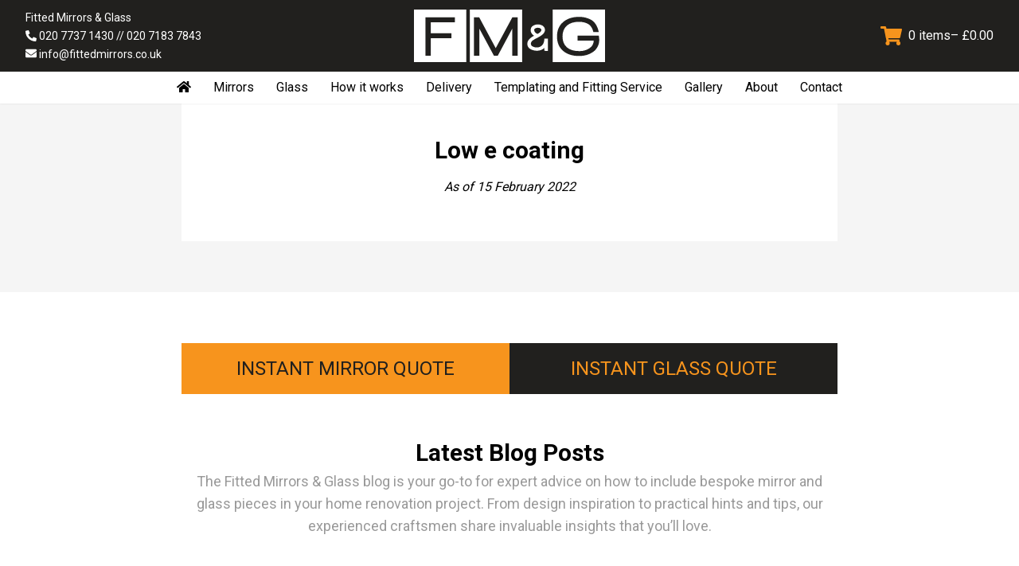

--- FILE ---
content_type: text/html; charset=UTF-8
request_url: https://www.fittedmirrorsandglass.co.uk/blog/product_fields/low-e-coating
body_size: 68467
content:
<!doctype html>
<html lang="en" class="no-js">
	<head>
		<meta charset="UTF-8">
		<meta name="viewport"
		      content="width=device-width, user-scalable=no, initial-scale=1.0, maximum-scale=1.0, minimum-scale=1.0">
		<meta http-equiv="X-UA-Compatible" content="ie=edge">
		<title>Low e coating - Fitted Mirrors and Glass</title>
		<script>document.documentElement.className = document.documentElement.className.replace(/\bno-js\b/, 'js');</script>
        <link rel="preconnect" href="https://fonts.googleapis.com">
        <link rel="preconnect" href="https://fonts.gstatic.com" crossorigin>
        <link href="https://fonts.googleapis.com/css2?family=Roboto:wght@300;400;700&display=swap" rel="stylesheet">
        <!-- <style id="critical-css"></style> -->
        
        <!-- Google Tag Manager -->
                <script>(function(w,d,s,l,i){w[l]=w[l]||[];w[l].push({'gtm.start':
                    new Date().getTime(),event:'gtm.js'});var f=d.getElementsByTagName(s)[0],
                j=d.createElement(s),dl=l!='dataLayer'?'&l='+l:'';j.async=true;j.src=
                'https://www.googletagmanager.com/gtm.js?id='+i+dl;f.parentNode.insertBefore(j,f);
            })(window,document,'script','dataLayer','GTM-WR4Z2LQ');</script>
        <!-- End Google Tag Manager -->
        
        <meta name='robots' content='index, follow, max-image-preview:large, max-snippet:-1, max-video-preview:-1' />
<script id="cookieyes" type="text/javascript" src="https://cdn-cookieyes.com/client_data/b515c4338c230e2cd9bd06a2/script.js"></script>
	<!-- This site is optimized with the Yoast SEO plugin v26.7 - https://yoast.com/wordpress/plugins/seo/ -->
	<title>Low e coating - Fitted Mirrors and Glass</title>
	<link rel="canonical" href="https://www.fittedmirrorsandglass.co.uk/blog/product_fields/low-e-coating" />
	<meta property="og:locale" content="en_GB" />
	<meta property="og:type" content="article" />
	<meta property="og:title" content="Low e coating - Fitted Mirrors and Glass" />
	<meta property="og:url" content="https://www.fittedmirrorsandglass.co.uk/blog/product_fields/low-e-coating" />
	<meta property="og:site_name" content="Fitted Mirrors and Glass" />
	<meta property="article:modified_time" content="2022-04-25T11:46:38+00:00" />
	<meta name="twitter:card" content="summary_large_image" />
	<script type="application/ld+json" class="yoast-schema-graph">{"@context":"https://schema.org","@graph":[{"@type":"WebPage","@id":"https://www.fittedmirrorsandglass.co.uk/blog/product_fields/low-e-coating","url":"https://www.fittedmirrorsandglass.co.uk/blog/product_fields/low-e-coating","name":"Low e coating - Fitted Mirrors and Glass","isPartOf":{"@id":"https://www.fittedmirrorsandglass.co.uk/#website"},"datePublished":"2022-02-15T10:10:51+00:00","dateModified":"2022-04-25T11:46:38+00:00","breadcrumb":{"@id":"https://www.fittedmirrorsandglass.co.uk/blog/product_fields/low-e-coating#breadcrumb"},"inLanguage":"en-GB","potentialAction":[{"@type":"ReadAction","target":["https://www.fittedmirrorsandglass.co.uk/blog/product_fields/low-e-coating"]}]},{"@type":"BreadcrumbList","@id":"https://www.fittedmirrorsandglass.co.uk/blog/product_fields/low-e-coating#breadcrumb","itemListElement":[{"@type":"ListItem","position":1,"name":"Home","item":"https://www.fittedmirrorsandglass.co.uk/"},{"@type":"ListItem","position":2,"name":"Low e coating"}]},{"@type":"WebSite","@id":"https://www.fittedmirrorsandglass.co.uk/#website","url":"https://www.fittedmirrorsandglass.co.uk/","name":"Fitted Mirrors and Glass","description":"Just another WordPress site","potentialAction":[{"@type":"SearchAction","target":{"@type":"EntryPoint","urlTemplate":"https://www.fittedmirrorsandglass.co.uk/?s={search_term_string}"},"query-input":{"@type":"PropertyValueSpecification","valueRequired":true,"valueName":"search_term_string"}}],"inLanguage":"en-GB"}]}</script>
	<!-- / Yoast SEO plugin. -->


<link rel='dns-prefetch' href='//cdn.superpayments.com' />
<link rel='dns-prefetch' href='//js.superpayments.com' />
<link rel="alternate" title="oEmbed (JSON)" type="application/json+oembed" href="https://www.fittedmirrorsandglass.co.uk/wp-json/oembed/1.0/embed?url=https%3A%2F%2Fwww.fittedmirrorsandglass.co.uk%2Fblog%2Fproduct_fields%2Flow-e-coating" />
<link rel="alternate" title="oEmbed (XML)" type="text/xml+oembed" href="https://www.fittedmirrorsandglass.co.uk/wp-json/oembed/1.0/embed?url=https%3A%2F%2Fwww.fittedmirrorsandglass.co.uk%2Fblog%2Fproduct_fields%2Flow-e-coating&#038;format=xml" />
<style id='wp-img-auto-sizes-contain-inline-css' type='text/css'>
img:is([sizes=auto i],[sizes^="auto," i]){contain-intrinsic-size:3000px 1500px}
/*# sourceURL=wp-img-auto-sizes-contain-inline-css */
</style>
<style id='wp-block-library-inline-css' type='text/css'>
:root{--wp-block-synced-color:#7a00df;--wp-block-synced-color--rgb:122,0,223;--wp-bound-block-color:var(--wp-block-synced-color);--wp-editor-canvas-background:#ddd;--wp-admin-theme-color:#007cba;--wp-admin-theme-color--rgb:0,124,186;--wp-admin-theme-color-darker-10:#006ba1;--wp-admin-theme-color-darker-10--rgb:0,107,160.5;--wp-admin-theme-color-darker-20:#005a87;--wp-admin-theme-color-darker-20--rgb:0,90,135;--wp-admin-border-width-focus:2px}@media (min-resolution:192dpi){:root{--wp-admin-border-width-focus:1.5px}}.wp-element-button{cursor:pointer}:root .has-very-light-gray-background-color{background-color:#eee}:root .has-very-dark-gray-background-color{background-color:#313131}:root .has-very-light-gray-color{color:#eee}:root .has-very-dark-gray-color{color:#313131}:root .has-vivid-green-cyan-to-vivid-cyan-blue-gradient-background{background:linear-gradient(135deg,#00d084,#0693e3)}:root .has-purple-crush-gradient-background{background:linear-gradient(135deg,#34e2e4,#4721fb 50%,#ab1dfe)}:root .has-hazy-dawn-gradient-background{background:linear-gradient(135deg,#faaca8,#dad0ec)}:root .has-subdued-olive-gradient-background{background:linear-gradient(135deg,#fafae1,#67a671)}:root .has-atomic-cream-gradient-background{background:linear-gradient(135deg,#fdd79a,#004a59)}:root .has-nightshade-gradient-background{background:linear-gradient(135deg,#330968,#31cdcf)}:root .has-midnight-gradient-background{background:linear-gradient(135deg,#020381,#2874fc)}:root{--wp--preset--font-size--normal:16px;--wp--preset--font-size--huge:42px}.has-regular-font-size{font-size:1em}.has-larger-font-size{font-size:2.625em}.has-normal-font-size{font-size:var(--wp--preset--font-size--normal)}.has-huge-font-size{font-size:var(--wp--preset--font-size--huge)}.has-text-align-center{text-align:center}.has-text-align-left{text-align:left}.has-text-align-right{text-align:right}.has-fit-text{white-space:nowrap!important}#end-resizable-editor-section{display:none}.aligncenter{clear:both}.items-justified-left{justify-content:flex-start}.items-justified-center{justify-content:center}.items-justified-right{justify-content:flex-end}.items-justified-space-between{justify-content:space-between}.screen-reader-text{border:0;clip-path:inset(50%);height:1px;margin:-1px;overflow:hidden;padding:0;position:absolute;width:1px;word-wrap:normal!important}.screen-reader-text:focus{background-color:#ddd;clip-path:none;color:#444;display:block;font-size:1em;height:auto;left:5px;line-height:normal;padding:15px 23px 14px;text-decoration:none;top:5px;width:auto;z-index:100000}html :where(.has-border-color){border-style:solid}html :where([style*=border-top-color]){border-top-style:solid}html :where([style*=border-right-color]){border-right-style:solid}html :where([style*=border-bottom-color]){border-bottom-style:solid}html :where([style*=border-left-color]){border-left-style:solid}html :where([style*=border-width]){border-style:solid}html :where([style*=border-top-width]){border-top-style:solid}html :where([style*=border-right-width]){border-right-style:solid}html :where([style*=border-bottom-width]){border-bottom-style:solid}html :where([style*=border-left-width]){border-left-style:solid}html :where(img[class*=wp-image-]){height:auto;max-width:100%}:where(figure){margin:0 0 1em}html :where(.is-position-sticky){--wp-admin--admin-bar--position-offset:var(--wp-admin--admin-bar--height,0px)}@media screen and (max-width:600px){html :where(.is-position-sticky){--wp-admin--admin-bar--position-offset:0px}}

/*# sourceURL=wp-block-library-inline-css */
</style><link rel='stylesheet' id='wc-blocks-style-css' href='https://www.fittedmirrorsandglass.co.uk/wp-content/plugins/woocommerce/assets/client/blocks/wc-blocks.css?ver=wc-10.4.3' type='text/css' media='all' />
<style id='global-styles-inline-css' type='text/css'>
:root{--wp--preset--aspect-ratio--square: 1;--wp--preset--aspect-ratio--4-3: 4/3;--wp--preset--aspect-ratio--3-4: 3/4;--wp--preset--aspect-ratio--3-2: 3/2;--wp--preset--aspect-ratio--2-3: 2/3;--wp--preset--aspect-ratio--16-9: 16/9;--wp--preset--aspect-ratio--9-16: 9/16;--wp--preset--color--black: #000000;--wp--preset--color--cyan-bluish-gray: #abb8c3;--wp--preset--color--white: #ffffff;--wp--preset--color--pale-pink: #f78da7;--wp--preset--color--vivid-red: #cf2e2e;--wp--preset--color--luminous-vivid-orange: #ff6900;--wp--preset--color--luminous-vivid-amber: #fcb900;--wp--preset--color--light-green-cyan: #7bdcb5;--wp--preset--color--vivid-green-cyan: #00d084;--wp--preset--color--pale-cyan-blue: #8ed1fc;--wp--preset--color--vivid-cyan-blue: #0693e3;--wp--preset--color--vivid-purple: #9b51e0;--wp--preset--gradient--vivid-cyan-blue-to-vivid-purple: linear-gradient(135deg,rgb(6,147,227) 0%,rgb(155,81,224) 100%);--wp--preset--gradient--light-green-cyan-to-vivid-green-cyan: linear-gradient(135deg,rgb(122,220,180) 0%,rgb(0,208,130) 100%);--wp--preset--gradient--luminous-vivid-amber-to-luminous-vivid-orange: linear-gradient(135deg,rgb(252,185,0) 0%,rgb(255,105,0) 100%);--wp--preset--gradient--luminous-vivid-orange-to-vivid-red: linear-gradient(135deg,rgb(255,105,0) 0%,rgb(207,46,46) 100%);--wp--preset--gradient--very-light-gray-to-cyan-bluish-gray: linear-gradient(135deg,rgb(238,238,238) 0%,rgb(169,184,195) 100%);--wp--preset--gradient--cool-to-warm-spectrum: linear-gradient(135deg,rgb(74,234,220) 0%,rgb(151,120,209) 20%,rgb(207,42,186) 40%,rgb(238,44,130) 60%,rgb(251,105,98) 80%,rgb(254,248,76) 100%);--wp--preset--gradient--blush-light-purple: linear-gradient(135deg,rgb(255,206,236) 0%,rgb(152,150,240) 100%);--wp--preset--gradient--blush-bordeaux: linear-gradient(135deg,rgb(254,205,165) 0%,rgb(254,45,45) 50%,rgb(107,0,62) 100%);--wp--preset--gradient--luminous-dusk: linear-gradient(135deg,rgb(255,203,112) 0%,rgb(199,81,192) 50%,rgb(65,88,208) 100%);--wp--preset--gradient--pale-ocean: linear-gradient(135deg,rgb(255,245,203) 0%,rgb(182,227,212) 50%,rgb(51,167,181) 100%);--wp--preset--gradient--electric-grass: linear-gradient(135deg,rgb(202,248,128) 0%,rgb(113,206,126) 100%);--wp--preset--gradient--midnight: linear-gradient(135deg,rgb(2,3,129) 0%,rgb(40,116,252) 100%);--wp--preset--font-size--small: 13px;--wp--preset--font-size--medium: 20px;--wp--preset--font-size--large: 36px;--wp--preset--font-size--x-large: 42px;--wp--preset--spacing--20: 0.44rem;--wp--preset--spacing--30: 0.67rem;--wp--preset--spacing--40: 1rem;--wp--preset--spacing--50: 1.5rem;--wp--preset--spacing--60: 2.25rem;--wp--preset--spacing--70: 3.38rem;--wp--preset--spacing--80: 5.06rem;--wp--preset--shadow--natural: 6px 6px 9px rgba(0, 0, 0, 0.2);--wp--preset--shadow--deep: 12px 12px 50px rgba(0, 0, 0, 0.4);--wp--preset--shadow--sharp: 6px 6px 0px rgba(0, 0, 0, 0.2);--wp--preset--shadow--outlined: 6px 6px 0px -3px rgb(255, 255, 255), 6px 6px rgb(0, 0, 0);--wp--preset--shadow--crisp: 6px 6px 0px rgb(0, 0, 0);}:where(.is-layout-flex){gap: 0.5em;}:where(.is-layout-grid){gap: 0.5em;}body .is-layout-flex{display: flex;}.is-layout-flex{flex-wrap: wrap;align-items: center;}.is-layout-flex > :is(*, div){margin: 0;}body .is-layout-grid{display: grid;}.is-layout-grid > :is(*, div){margin: 0;}:where(.wp-block-columns.is-layout-flex){gap: 2em;}:where(.wp-block-columns.is-layout-grid){gap: 2em;}:where(.wp-block-post-template.is-layout-flex){gap: 1.25em;}:where(.wp-block-post-template.is-layout-grid){gap: 1.25em;}.has-black-color{color: var(--wp--preset--color--black) !important;}.has-cyan-bluish-gray-color{color: var(--wp--preset--color--cyan-bluish-gray) !important;}.has-white-color{color: var(--wp--preset--color--white) !important;}.has-pale-pink-color{color: var(--wp--preset--color--pale-pink) !important;}.has-vivid-red-color{color: var(--wp--preset--color--vivid-red) !important;}.has-luminous-vivid-orange-color{color: var(--wp--preset--color--luminous-vivid-orange) !important;}.has-luminous-vivid-amber-color{color: var(--wp--preset--color--luminous-vivid-amber) !important;}.has-light-green-cyan-color{color: var(--wp--preset--color--light-green-cyan) !important;}.has-vivid-green-cyan-color{color: var(--wp--preset--color--vivid-green-cyan) !important;}.has-pale-cyan-blue-color{color: var(--wp--preset--color--pale-cyan-blue) !important;}.has-vivid-cyan-blue-color{color: var(--wp--preset--color--vivid-cyan-blue) !important;}.has-vivid-purple-color{color: var(--wp--preset--color--vivid-purple) !important;}.has-black-background-color{background-color: var(--wp--preset--color--black) !important;}.has-cyan-bluish-gray-background-color{background-color: var(--wp--preset--color--cyan-bluish-gray) !important;}.has-white-background-color{background-color: var(--wp--preset--color--white) !important;}.has-pale-pink-background-color{background-color: var(--wp--preset--color--pale-pink) !important;}.has-vivid-red-background-color{background-color: var(--wp--preset--color--vivid-red) !important;}.has-luminous-vivid-orange-background-color{background-color: var(--wp--preset--color--luminous-vivid-orange) !important;}.has-luminous-vivid-amber-background-color{background-color: var(--wp--preset--color--luminous-vivid-amber) !important;}.has-light-green-cyan-background-color{background-color: var(--wp--preset--color--light-green-cyan) !important;}.has-vivid-green-cyan-background-color{background-color: var(--wp--preset--color--vivid-green-cyan) !important;}.has-pale-cyan-blue-background-color{background-color: var(--wp--preset--color--pale-cyan-blue) !important;}.has-vivid-cyan-blue-background-color{background-color: var(--wp--preset--color--vivid-cyan-blue) !important;}.has-vivid-purple-background-color{background-color: var(--wp--preset--color--vivid-purple) !important;}.has-black-border-color{border-color: var(--wp--preset--color--black) !important;}.has-cyan-bluish-gray-border-color{border-color: var(--wp--preset--color--cyan-bluish-gray) !important;}.has-white-border-color{border-color: var(--wp--preset--color--white) !important;}.has-pale-pink-border-color{border-color: var(--wp--preset--color--pale-pink) !important;}.has-vivid-red-border-color{border-color: var(--wp--preset--color--vivid-red) !important;}.has-luminous-vivid-orange-border-color{border-color: var(--wp--preset--color--luminous-vivid-orange) !important;}.has-luminous-vivid-amber-border-color{border-color: var(--wp--preset--color--luminous-vivid-amber) !important;}.has-light-green-cyan-border-color{border-color: var(--wp--preset--color--light-green-cyan) !important;}.has-vivid-green-cyan-border-color{border-color: var(--wp--preset--color--vivid-green-cyan) !important;}.has-pale-cyan-blue-border-color{border-color: var(--wp--preset--color--pale-cyan-blue) !important;}.has-vivid-cyan-blue-border-color{border-color: var(--wp--preset--color--vivid-cyan-blue) !important;}.has-vivid-purple-border-color{border-color: var(--wp--preset--color--vivid-purple) !important;}.has-vivid-cyan-blue-to-vivid-purple-gradient-background{background: var(--wp--preset--gradient--vivid-cyan-blue-to-vivid-purple) !important;}.has-light-green-cyan-to-vivid-green-cyan-gradient-background{background: var(--wp--preset--gradient--light-green-cyan-to-vivid-green-cyan) !important;}.has-luminous-vivid-amber-to-luminous-vivid-orange-gradient-background{background: var(--wp--preset--gradient--luminous-vivid-amber-to-luminous-vivid-orange) !important;}.has-luminous-vivid-orange-to-vivid-red-gradient-background{background: var(--wp--preset--gradient--luminous-vivid-orange-to-vivid-red) !important;}.has-very-light-gray-to-cyan-bluish-gray-gradient-background{background: var(--wp--preset--gradient--very-light-gray-to-cyan-bluish-gray) !important;}.has-cool-to-warm-spectrum-gradient-background{background: var(--wp--preset--gradient--cool-to-warm-spectrum) !important;}.has-blush-light-purple-gradient-background{background: var(--wp--preset--gradient--blush-light-purple) !important;}.has-blush-bordeaux-gradient-background{background: var(--wp--preset--gradient--blush-bordeaux) !important;}.has-luminous-dusk-gradient-background{background: var(--wp--preset--gradient--luminous-dusk) !important;}.has-pale-ocean-gradient-background{background: var(--wp--preset--gradient--pale-ocean) !important;}.has-electric-grass-gradient-background{background: var(--wp--preset--gradient--electric-grass) !important;}.has-midnight-gradient-background{background: var(--wp--preset--gradient--midnight) !important;}.has-small-font-size{font-size: var(--wp--preset--font-size--small) !important;}.has-medium-font-size{font-size: var(--wp--preset--font-size--medium) !important;}.has-large-font-size{font-size: var(--wp--preset--font-size--large) !important;}.has-x-large-font-size{font-size: var(--wp--preset--font-size--x-large) !important;}
/*# sourceURL=global-styles-inline-css */
</style>

<style id='classic-theme-styles-inline-css' type='text/css'>
/*! This file is auto-generated */
.wp-block-button__link{color:#fff;background-color:#32373c;border-radius:9999px;box-shadow:none;text-decoration:none;padding:calc(.667em + 2px) calc(1.333em + 2px);font-size:1.125em}.wp-block-file__button{background:#32373c;color:#fff;text-decoration:none}
/*# sourceURL=/wp-includes/css/classic-themes.min.css */
</style>
<link rel='stylesheet' id='contact-form-7-css' href='https://www.fittedmirrorsandglass.co.uk/wp-content/plugins/contact-form-7/includes/css/styles.css?ver=6.1.4' type='text/css' media='all' />
<link rel='stylesheet' id='woocommerce-layout-css' href='https://www.fittedmirrorsandglass.co.uk/wp-content/plugins/woocommerce/assets/css/woocommerce-layout.css?ver=10.4.3' type='text/css' media='all' />
<link rel='stylesheet' id='woocommerce-smallscreen-css' href='https://www.fittedmirrorsandglass.co.uk/wp-content/plugins/woocommerce/assets/css/woocommerce-smallscreen.css?ver=10.4.3' type='text/css' media='only screen and (max-width: 768px)' />
<link rel='stylesheet' id='woocommerce-general-css' href='https://www.fittedmirrorsandglass.co.uk/wp-content/plugins/woocommerce/assets/css/woocommerce.css?ver=10.4.3' type='text/css' media='all' />
<style id='woocommerce-inline-inline-css' type='text/css'>
.woocommerce form .form-row .required { visibility: visible; }
/*# sourceURL=woocommerce-inline-inline-css */
</style>
<link rel='stylesheet' id='super-payments-css' href='https://www.fittedmirrorsandglass.co.uk/wp-content/plugins/super-payments/assets/css/super-payments.css?ver=1.36.0' type='text/css' media='all' />
<link rel='stylesheet' id='app-css' href='https://www.fittedmirrorsandglass.co.uk/wp-content/themes/FMGTheme/build/css/app.css?ver=1744619508' type='text/css' media='all' />
<script type="text/javascript" src="https://www.fittedmirrorsandglass.co.uk/wp-includes/js/dist/hooks.min.js?ver=dd5603f07f9220ed27f1" id="wp-hooks-js"></script>
<script src="https://www.fittedmirrorsandglass.co.uk/wp-includes/js/jquery/jquery.min.js?ver=3.7.1" defer="defer" type="text/javascript"></script>
<script src="https://www.fittedmirrorsandglass.co.uk/wp-includes/js/jquery/jquery-migrate.min.js?ver=3.4.1" defer="defer" type="text/javascript"></script>
<script src="https://www.fittedmirrorsandglass.co.uk/wp-content/plugins/woocommerce/assets/js/jquery-blockui/jquery.blockUI.min.js?ver=2.7.0-wc.10.4.3" defer="defer" type="text/javascript"></script>
<script type="text/javascript" id="wc-add-to-cart-js-extra">
/* <![CDATA[ */
var wc_add_to_cart_params = {"ajax_url":"/wp-admin/admin-ajax.php","wc_ajax_url":"/?wc-ajax=%%endpoint%%","i18n_view_cart":"View basket","cart_url":"https://www.fittedmirrorsandglass.co.uk/basket","is_cart":"","cart_redirect_after_add":"no"};
//# sourceURL=wc-add-to-cart-js-extra
/* ]]> */
</script>
<script src="https://www.fittedmirrorsandglass.co.uk/wp-content/plugins/woocommerce/assets/js/frontend/add-to-cart.min.js?ver=10.4.3" defer="defer" type="text/javascript"></script>
<script src="https://www.fittedmirrorsandglass.co.uk/wp-content/plugins/woocommerce/assets/js/js-cookie/js.cookie.min.js?ver=2.1.4-wc.10.4.3" defer="defer" type="text/javascript"></script>
<script type="text/javascript" id="woocommerce-js-extra">
/* <![CDATA[ */
var woocommerce_params = {"ajax_url":"/wp-admin/admin-ajax.php","wc_ajax_url":"/?wc-ajax=%%endpoint%%","i18n_password_show":"Show password","i18n_password_hide":"Hide password"};
//# sourceURL=woocommerce-js-extra
/* ]]> */
</script>
<script src="https://www.fittedmirrorsandglass.co.uk/wp-content/plugins/woocommerce/assets/js/frontend/woocommerce.min.js?ver=10.4.3" defer="defer" type="text/javascript"></script>
<script type="text/javascript" id="wpm-js-extra">
/* <![CDATA[ */
var wpm = {"ajax_url":"https://www.fittedmirrorsandglass.co.uk/wp-admin/admin-ajax.php","root":"https://www.fittedmirrorsandglass.co.uk/wp-json/","nonce_wp_rest":"d845b231f5","nonce_ajax":"c77fad8524"};
//# sourceURL=wpm-js-extra
/* ]]> */
</script>
<script src="https://www.fittedmirrorsandglass.co.uk/wp-content/plugins/woocommerce-google-adwords-conversion-tracking-tag/js/public/free/wpm-public.p1.min.js?ver=1.54.1" defer="defer" type="text/javascript"></script>
<link rel="https://api.w.org/" href="https://www.fittedmirrorsandglass.co.uk/wp-json/" /><link rel='shortlink' href='https://www.fittedmirrorsandglass.co.uk/?p=231' />

<!-- This website runs the Product Feed PRO for WooCommerce by AdTribes.io plugin - version woocommercesea_option_installed_version -->
	<noscript><style>.woocommerce-product-gallery{ opacity: 1 !important; }</style></noscript>
	
<!-- START Pixel Manager for WooCommerce -->

		<script>

			window.wpmDataLayer = window.wpmDataLayer || {};
			window.wpmDataLayer = Object.assign(window.wpmDataLayer, {"cart":{},"cart_item_keys":{},"version":{"number":"1.54.1","pro":false,"eligible_for_updates":false,"distro":"fms","beta":false,"show":true},"pixels":{"google":{"linker":{"settings":null},"user_id":false,"analytics":{"ga4":{"measurement_id":"G-WRD1HLLSD7","parameters":{},"mp_active":false,"debug_mode":false,"page_load_time_tracking":false},"id_type":"post_id"},"tag_id":"G-WRD1HLLSD7","tag_id_suppressed":[],"tag_gateway":{"measurement_path":""},"tcf_support":false,"consent_mode":{"is_active":false,"wait_for_update":500,"ads_data_redaction":false,"url_passthrough":true}}},"shop":{"list_name":"","list_id":"","page_type":"","currency":"GBP","selectors":{"addToCart":[],"beginCheckout":[]},"order_duplication_prevention":true,"view_item_list_trigger":{"test_mode":false,"background_color":"green","opacity":0.5,"repeat":true,"timeout":1000,"threshold":0.8},"variations_output":true,"session_active":false},"page":{"id":231,"title":"Low e coating","type":"product_fields","categories":[],"parent":{"id":0,"title":"Low e coating","type":"product_fields","categories":[]}},"general":{"user_logged_in":false,"scroll_tracking_thresholds":[],"page_id":231,"exclude_domains":[],"server_2_server":{"active":false,"user_agent_exclude_patterns":[],"ip_exclude_list":[],"pageview_event_s2s":{"is_active":false,"pixels":[]}},"consent_management":{"explicit_consent":false},"lazy_load_pmw":false,"chunk_base_path":"https://www.fittedmirrorsandglass.co.uk/wp-content/plugins/woocommerce-google-adwords-conversion-tracking-tag/js/public/free/","modules":{"load_deprecated_functions":true}}});

		</script>

		
<!-- END Pixel Manager for WooCommerce -->
    </head>
	<body class="wp-singular product_fields-template-default single single-product_fields postid-231 wp-theme-FMGTheme theme-FMGTheme woocommerce-no-js">
        <!-- Google Tag Manager (noscript) -->
        
        <noscript><iframe src="https://www.googletagmanager.com/ns.html?id=GTM-WR4Z2LQ"
                          height="0" width="0" style="display:none;visibility:hidden"></iframe></noscript>
                <!-- End Google Tag Manager (noscript) -->
        

        <header id="site-header" class="site-header">
    <div class="container">
        <div class="site-header__wrapper">
            <div class="site-header__text">
                                    <p>Fitted Mirrors & Glass</p>
                
                                    <p><i class="fas fa-phone-alt"></i>&nbsp;<a href="020 7737 1430 // 020 7183 7843">020 7737 1430 // 020 7183 7843</a></p>
                
                                    <p><i class="fas fa-envelope"></i>&nbsp;<a href="mailto:info@fittedmirrors.co.uk">info@fittedmirrors.co.uk</a></p>
                            </div>
            <a href="https://www.fittedmirrorsandglass.co.uk" class="site-header__logo">
                <picture class="block ">
            <img class="lazyload fade-up w-full" 
            data-expand="-50" src="https://www.fittedmirrorsandglass.co.uk/wp-content/uploads/2022/02/fmg-logo-1.svg"             
            width="150"
            height="150"
            data-src="https://www.fittedmirrorsandglass.co.uk/wp-content/uploads/2022/02/fmg-logo-1.svg" alt="">
    </picture>

            </a>
            <div class="site-header__right-side">
                <div class="site-header__cart">
                    <a class="cart_counter text-white"
   href="https://www.fittedmirrorsandglass.co.uk/basket"
   title="View your cart"
> 
    <i class="fas fa-shopping-cart"></i> 
    <span>0 items</span><span> – <span class="woocommerce-Price-amount amount"><bdi><span class="woocommerce-Price-currencySymbol">&pound;</span>0.00</bdi></span></span> 
</a>
<!--                    -->                </div>
                <button class="hamburger hamburger--collapse" type="button">
                    <span class="hamburger-box">
                        <span class="hamburger-inner"></span>
                    </span>
                </button>
            </div>
        </div>
    </div>
    <div class="site-header__bottom">
        <div class="container">
            <div class="site-header__bottom__wrapper">
                <a href="https://www.fittedmirrorsandglass.co.uk" class="mx-3.5 hover:text-orange transition-colors"><i class="fas fa-home"></i></a>
                <div class="menu-main-menu-container"><ul id="menu-main-menu" class="menu"><li id="menu-item-152" class="menu-item menu-item-type-custom menu-item-object-custom menu-item-has-children menu-item-152"><a href="#">Mirrors</a>
<ul class="sub-menu">
	<li id="menu-item-181" class="menu-item menu-item-type-custom menu-item-object-custom menu-item-181"><a href="/product/standard-low-iron-mirrors">Standard &#038; Low Iron Mirrors</a></li>
	<li id="menu-item-206" class="menu-item menu-item-type-custom menu-item-object-custom menu-item-206"><a href="/product/tinted-mirrors">Tinted Mirrors</a></li>
	<li id="menu-item-219" class="menu-item menu-item-type-custom menu-item-object-custom menu-item-219"><a href="/product/antique-mirrors">Antique Mirrors</a></li>
	<li id="menu-item-220" class="menu-item menu-item-type-custom menu-item-object-custom menu-item-220"><a href="/product/specialist-mirrors/">Specialist Mirrors</a></li>
</ul>
</li>
<li id="menu-item-153" class="menu-item menu-item-type-custom menu-item-object-custom menu-item-has-children menu-item-153"><a href="#">Glass</a>
<ul class="sub-menu">
	<li id="menu-item-218" class="menu-item menu-item-type-custom menu-item-object-custom menu-item-218"><a href="https://fittedmirrorsandglass.co.uk/product/standard-low-iron-patterned-specialist-glass">Standard, Low Iron, Patterned &#038; Specialist Glass</a></li>
	<li id="menu-item-222" class="menu-item menu-item-type-custom menu-item-object-custom menu-item-222"><a href="/product/laminated-fire-rated-glass">Laminated &#038; Fire-Rated Glass</a></li>
	<li id="menu-item-225" class="menu-item menu-item-type-custom menu-item-object-custom menu-item-225"><a href="/product/double-glazed-glass">Double Glazed Glass</a></li>
	<li id="menu-item-241" class="menu-item menu-item-type-custom menu-item-object-custom menu-item-241"><a href="/product/glass-splashbacks">Glass Splashbacks</a></li>
</ul>
</li>
<li id="menu-item-154" class="menu-item menu-item-type-post_type menu-item-object-page menu-item-154"><a href="https://www.fittedmirrorsandglass.co.uk/how-it-works">How it works</a></li>
<li id="menu-item-155" class="menu-item menu-item-type-post_type menu-item-object-page menu-item-155"><a href="https://www.fittedmirrorsandglass.co.uk/delivery">Delivery</a></li>
<li id="menu-item-156" class="menu-item menu-item-type-post_type menu-item-object-page menu-item-156"><a href="https://www.fittedmirrorsandglass.co.uk/templating-and-fitting-service">Templating and Fitting Service</a></li>
<li id="menu-item-284" class="menu-item menu-item-type-post_type menu-item-object-page menu-item-284"><a href="https://www.fittedmirrorsandglass.co.uk/gallery">Gallery</a></li>
<li id="menu-item-158" class="menu-item menu-item-type-post_type menu-item-object-page menu-item-has-children menu-item-158"><a href="https://www.fittedmirrorsandglass.co.uk/about">About</a>
<ul class="sub-menu">
	<li id="menu-item-159" class="menu-item menu-item-type-post_type menu-item-object-page current_page_parent menu-item-159"><a href="https://www.fittedmirrorsandglass.co.uk/blog">Blog</a></li>
	<li id="menu-item-763" class="menu-item menu-item-type-post_type menu-item-object-page menu-item-privacy-policy menu-item-763"><a rel="privacy-policy" href="https://www.fittedmirrorsandglass.co.uk/privacy-policy">Privacy Policy</a></li>
	<li id="menu-item-773" class="menu-item menu-item-type-post_type menu-item-object-page menu-item-773"><a href="https://www.fittedmirrorsandglass.co.uk/terms-and-conditions">Terms and Conditions</a></li>
	<li id="menu-item-774" class="menu-item menu-item-type-post_type menu-item-object-page menu-item-774"><a href="https://www.fittedmirrorsandglass.co.uk/refund_returns">Returns Policy</a></li>
</ul>
</li>
<li id="menu-item-283" class="menu-item menu-item-type-post_type menu-item-object-page menu-item-283"><a href="https://www.fittedmirrorsandglass.co.uk/contact">Contact</a></li>
</ul></div>            </div>
        </div>
    </div>
</header>
<div class="mt-12 | md:mt-20  | lg:mt-32 ">    <section class="relative w-full">
        <span class="block w-full" style="padding-bottom: 9%"></span>
    </section>
<section class="bg-gray">
    <div class="container-mini -mt-12 pb-8 | md:-mt-24 md:pb-12 | lg:-mt-32 lg:pb-16">
        <div class="w-full bg-white relative flex flex-wrap justify-center py-6 | md:py-12 | lg:py-14">
            <div class="wysiwyg w-11/12 | md:w-10/12">
                <h1 class="text-center font-bold text-xl mb-2 | md:text-2xl md:mb-3 | lg:mb-4 lg:text-3xl">
                    Low e coating                </h1>
                <p class="text-center italic">As of 15 February 2022</p>
                
                            </div>
                    </div>
    </div>
</section>    <section class="mt-4 mb-10 | md:my-12 | lg:my-16">
        <div class="container-mini mb-12">
            <div class="w-full grid grid-cols-2 mb-10 lg:mb-14">
                <a class="col-span-1 btn btn--large btn--font-medium btn--orange -ml-8 lg:mx-0 flex items-center justify-center text-center font-medium" href="/product/standard-low-iron-mirrors">
                    instant mirror quote
                </a>
                <a class="col-span-1 btn btn--large btn--font-medium btn--dark btn--dark--no-border -mr-8 lg:mx-0 flex items-center justify-center text-center font-medium" href="/product/standard-low-iron-patterned-specialist-glass">
                    <span>instant glass quote</span>
                </a>
            </div>
            <div class="w-full">
                                    <h2 class="text-center mb-1">Latest Blog Posts</h2>
                
                                    <div class="wysiwyg text-center text-gray-light | lg:text-lg"><p>The Fitted Mirrors &amp; Glass blog is your go-to for expert advice on how to include bespoke mirror and glass pieces in your home renovation project. From design inspiration to practical hints and tips, our experienced craftsmen share invaluable insights that you’ll love.</p>
</div>
                            </div>
        </div>
        <div class="container">
                            <div class="grid grid-cols-3 gap-8 justify-center | md:grid-cols-4 | lg:grid-cols-3">
                                            <a href="https://www.fittedmirrorsandglass.co.uk/blog/double-glazing-explaining-its-rise-to-the-top" class="col-span-3 flex flex-col pb-7 | md:pb-10 md:col-span-2 | lg:col-span-1">
                            <div class="relative w-full mb-6">
                                <span class="relative block w-full" style="padding-bottom:76%"></span>
                                <picture class="block absolute top-0 left-0 w-full h-full w-full">
        <source
        type="image/webp"
        srcset="https://www.fittedmirrorsandglass.co.uk/wp-content/uploads/2021/11/Blog-UPV-DGU-400x400-1-150x150.png.webp"
        data-srcset="https://www.fittedmirrorsandglass.co.uk/wp-content/uploads/2021/11/Blog-UPV-DGU-400x400-1.png.webp 1440w,
        https://www.fittedmirrorsandglass.co.uk/wp-content/uploads/2021/11/Blog-UPV-DGU-400x400-1.png.webp 1024w,
        https://www.fittedmirrorsandglass.co.uk/wp-content/uploads/2021/11/Blog-UPV-DGU-400x400-1.png.webp 600w,
        https://www.fittedmirrorsandglass.co.uk/wp-content/uploads/2021/11/Blog-UPV-DGU-400x400-1.png.webp 320w">
         
    <source
        type=""
        srcset="https://www.fittedmirrorsandglass.co.uk/wp-content/uploads/2021/11/Blog-UPV-DGU-400x400-1-150x150.png"
        data-srcset="https://www.fittedmirrorsandglass.co.uk/wp-content/uploads/2021/11/Blog-UPV-DGU-400x400-1.png 1440w,
        https://www.fittedmirrorsandglass.co.uk/wp-content/uploads/2021/11/Blog-UPV-DGU-400x400-1.png 1024w,
        https://www.fittedmirrorsandglass.co.uk/wp-content/uploads/2021/11/Blog-UPV-DGU-400x400-1.png 600w,
        https://www.fittedmirrorsandglass.co.uk/wp-content/uploads/2021/11/Blog-UPV-DGU-400x400-1.png 320w">
        <img class="lazyload fade-up w-full h-full object-center object-cover absolute top-0 left-0 " 
            data-expand="-50" src="https://www.fittedmirrorsandglass.co.uk/wp-content/uploads/2021/11/Blog-UPV-DGU-400x400-1-150x150.png" 
            width="150"
            height="150"
            style="height:100% !important"
            data-src="https://www.fittedmirrorsandglass.co.uk/wp-content/uploads/2021/11/Blog-UPV-DGU-400x400-1.png" alt="">
    </picture>

                            </div>

                            <h3 class="text-lg font-bold | md:text-xl | lg:text2xl">Double Glazing: Explaining its Rise to the Top</h3>
                            <div class="wysiwyg mt-6">When you look around your kitchen, you will no-doubt find a large number of accessories that are beneficial from both a functional and aesthetic standpoint. Amongst these, one that stands&hellip;</div>
                        </a>
                                            <a href="https://www.fittedmirrorsandglass.co.uk/blog/highlighting-the-rooms-that-are-crying-out-for-a-mirror" class="col-span-3 flex flex-col pb-7 | md:pb-10 md:col-span-2 | lg:col-span-1">
                            <div class="relative w-full mb-6">
                                <span class="relative block w-full" style="padding-bottom:76%"></span>
                                <picture class="block absolute top-0 left-0 w-full h-full w-full">
        <source
        type="image/webp"
        srcset="https://www.fittedmirrorsandglass.co.uk/wp-content/uploads/2022/02/Antique-Roman-Cupboard-Draw-Covers-and-Doors-Covers-on-Cabinet-150x113.jpg.webp"
        data-srcset="https://www.fittedmirrorsandglass.co.uk/wp-content/uploads/2022/02/Antique-Roman-Cupboard-Draw-Covers-and-Doors-Covers-on-Cabinet.jpg.webp 1440w,
        https://www.fittedmirrorsandglass.co.uk/wp-content/uploads/2022/02/Antique-Roman-Cupboard-Draw-Covers-and-Doors-Covers-on-Cabinet-1536x1152.jpg.webp 1024w,
        https://www.fittedmirrorsandglass.co.uk/wp-content/uploads/2022/02/Antique-Roman-Cupboard-Draw-Covers-and-Doors-Covers-on-Cabinet-1024x768.jpg.webp 600w,
        https://www.fittedmirrorsandglass.co.uk/wp-content/uploads/2022/02/Antique-Roman-Cupboard-Draw-Covers-and-Doors-Covers-on-Cabinet-768x576.jpg.webp 320w">
         
    <source
        type=""
        srcset="https://www.fittedmirrorsandglass.co.uk/wp-content/uploads/2022/02/Antique-Roman-Cupboard-Draw-Covers-and-Doors-Covers-on-Cabinet-150x113.jpg"
        data-srcset="https://www.fittedmirrorsandglass.co.uk/wp-content/uploads/2022/02/Antique-Roman-Cupboard-Draw-Covers-and-Doors-Covers-on-Cabinet.jpg 1440w,
        https://www.fittedmirrorsandglass.co.uk/wp-content/uploads/2022/02/Antique-Roman-Cupboard-Draw-Covers-and-Doors-Covers-on-Cabinet-1536x1152.jpg 1024w,
        https://www.fittedmirrorsandglass.co.uk/wp-content/uploads/2022/02/Antique-Roman-Cupboard-Draw-Covers-and-Doors-Covers-on-Cabinet-1024x768.jpg 600w,
        https://www.fittedmirrorsandglass.co.uk/wp-content/uploads/2022/02/Antique-Roman-Cupboard-Draw-Covers-and-Doors-Covers-on-Cabinet-768x576.jpg 320w">
        <img class="lazyload fade-up w-full h-full object-center object-cover absolute top-0 left-0 " 
            data-expand="-50" src="https://www.fittedmirrorsandglass.co.uk/wp-content/uploads/2022/02/Antique-Roman-Cupboard-Draw-Covers-and-Doors-Covers-on-Cabinet-150x113.jpg" 
            width="150"
            height="150"
            style="height:100% !important"
            data-src="https://www.fittedmirrorsandglass.co.uk/wp-content/uploads/2022/02/Antique-Roman-Cupboard-Draw-Covers-and-Doors-Covers-on-Cabinet.jpg" alt="">
    </picture>

                            </div>

                            <h3 class="text-lg font-bold | md:text-xl | lg:text2xl">Highlighting the Rooms that are Crying Out For a Mirror</h3>
                            <div class="wysiwyg mt-6">When you are spending money on your home’s interior, there are various aspects that might initially catch your attention. For example, you might feel that the chipped paint on your&hellip;</div>
                        </a>
                                            <a href="https://www.fittedmirrorsandglass.co.uk/blog/the-kitchen-splashback-benefits-that-you-might-have-overlooked" class="col-span-3 flex flex-col pb-7 | md:pb-10 md:col-span-2 | lg:col-span-1">
                            <div class="relative w-full mb-6">
                                <span class="relative block w-full" style="padding-bottom:76%"></span>
                                <picture class="block absolute top-0 left-0 w-full h-full w-full">
        <source
        type="image/webp"
        srcset="https://www.fittedmirrorsandglass.co.uk/wp-content/uploads/2022/02/about_img_2-1-150x148.jpg.webp"
        data-srcset="https://www.fittedmirrorsandglass.co.uk/wp-content/uploads/2022/02/about_img_2-1.jpg.webp 1440w,
        https://www.fittedmirrorsandglass.co.uk/wp-content/uploads/2022/02/about_img_2-1.jpg.webp 1024w,
        https://www.fittedmirrorsandglass.co.uk/wp-content/uploads/2022/02/about_img_2-1.jpg.webp 600w,
        https://www.fittedmirrorsandglass.co.uk/wp-content/uploads/2022/02/about_img_2-1-768x755.jpg.webp 320w">
         
    <source
        type=""
        srcset="https://www.fittedmirrorsandglass.co.uk/wp-content/uploads/2022/02/about_img_2-1-150x148.jpg"
        data-srcset="https://www.fittedmirrorsandglass.co.uk/wp-content/uploads/2022/02/about_img_2-1.jpg 1440w,
        https://www.fittedmirrorsandglass.co.uk/wp-content/uploads/2022/02/about_img_2-1.jpg 1024w,
        https://www.fittedmirrorsandglass.co.uk/wp-content/uploads/2022/02/about_img_2-1.jpg 600w,
        https://www.fittedmirrorsandglass.co.uk/wp-content/uploads/2022/02/about_img_2-1-768x755.jpg 320w">
        <img class="lazyload fade-up w-full h-full object-center object-cover absolute top-0 left-0 " 
            data-expand="-50" src="https://www.fittedmirrorsandglass.co.uk/wp-content/uploads/2022/02/about_img_2-1-150x148.jpg" 
            width="150"
            height="150"
            style="height:100% !important"
            data-src="https://www.fittedmirrorsandglass.co.uk/wp-content/uploads/2022/02/about_img_2-1.jpg" alt="">
    </picture>

                            </div>

                            <h3 class="text-lg font-bold | md:text-xl | lg:text2xl">The Kitchen Splashback Benefits that you Might Have Overlooked</h3>
                            <div class="wysiwyg mt-6">When you look around your kitchen, you will no-doubt find a large number of accessories that are beneficial from both a functional and aesthetic standpoint. Amongst these, one that stands&hellip;</div>
                        </a>
                                    </div>
            
            <div class="w-full flex justify-center">
                
            <a class="btn btn--underline mt-12 mx-auto" href="https://fittedmirrorsandglass.co.uk/blog" target="">
            Read more        </a>
                </div>

        </div>
    </section>
<div class="relative py-10 overflow-hidden | md:py-12 | lg:py-16">
    <picture class="block absolute top-0 left-0 w-full h-full ">
        <source
        type="image/webp"
        srcset="https://www.fittedmirrorsandglass.co.uk/wp-content/uploads/2022/02/cta_bg-1-150x38.jpg.webp"
        data-srcset="https://www.fittedmirrorsandglass.co.uk/wp-content/uploads/2022/02/cta_bg-1.jpg.webp 1440w,
        https://www.fittedmirrorsandglass.co.uk/wp-content/uploads/2022/02/cta_bg-1-1536x391.jpg.webp 1024w,
        https://www.fittedmirrorsandglass.co.uk/wp-content/uploads/2022/02/cta_bg-1-1024x260.jpg.webp 600w,
        https://www.fittedmirrorsandglass.co.uk/wp-content/uploads/2022/02/cta_bg-1-768x195.jpg.webp 320w">
         
    <source
        type="image/jpeg"
        srcset="https://www.fittedmirrorsandglass.co.uk/wp-content/uploads/2022/02/cta_bg-1-150x38.jpg"
        data-srcset="https://www.fittedmirrorsandglass.co.uk/wp-content/uploads/2022/02/cta_bg-1.jpg 1440w,
        https://www.fittedmirrorsandglass.co.uk/wp-content/uploads/2022/02/cta_bg-1-1536x391.jpg 1024w,
        https://www.fittedmirrorsandglass.co.uk/wp-content/uploads/2022/02/cta_bg-1-1024x260.jpg 600w,
        https://www.fittedmirrorsandglass.co.uk/wp-content/uploads/2022/02/cta_bg-1-768x195.jpg 320w">
        <img class="lazyload fade-up w-full h-full object-center object-cover absolute top-0 left-0 " 
            data-expand="-50" src="https://www.fittedmirrorsandglass.co.uk/wp-content/uploads/2022/02/cta_bg-1-150x38.jpg" 
            width="150"
            height="150"
            style="height:100% !important"
            data-src="https://www.fittedmirrorsandglass.co.uk/wp-content/uploads/2022/02/cta_bg-1.jpg" alt="">
    </picture>

    <span class="bg-black bg-opacity-60 absolute top-0 left-0 w-full h-full z-10"></span>
    <div class="container-mini relative z-10">
                    <h2 class="text-center text-white lg:text-4xl">Contact Us Now to Discuss Your Requirements</h2>
        
                    <div class="wysiwyg text-white text-center"><p>Our friendly and knowledgeable team can provide practical advice about the best mirror and glass solutions for your project, along with a free no-obligation quote.</p>
</div>
        
                    <div class="w-full flex flex-wrap justify-around mt-4 | md:mt-6">
                                            
            <a class="btn btn--orange mx-2 my-2 md:my-4" href="tel:02077371430" target="">
            CALL US NOW: 020 7737 1430        </a>
                                                
            <a class="btn btn--orange mx-2 my-2 md:my-4" href="mailto:info@fittedmirrors.co.uk" target="">
            info@fittedmirrors.co.uk        </a>
                                    </div>
            </div>
</div>
<!-- Site footer markup goes here -->

<footer class="bg-brown text-white py-10 | md:py-12 | lg:py-16">
    <div class="container">
        <div class="flex flex-row justify-center">

            <div class="grid grid-cols-2 gap-8 sm:gap-6 sm:grid-cols-4 lg:grid-cols-5">
                <div class="flex flex-col mb-4">
                    <a href="https://www.fittedmirrorsandglass.co.uk" class="w-24 mb-4">
                        <picture class="block ">
            <img class="lazyload fade-up w-full" 
            data-expand="-50" src="https://www.fittedmirrorsandglass.co.uk/wp-content/uploads/2022/02/fmg-logo-1.svg"             
            width="150"
            height="150"
            data-src="https://www.fittedmirrorsandglass.co.uk/wp-content/uploads/2022/02/fmg-logo-1.svg" alt="">
    </picture>

                    </a>

                    <div class="mb-2 text-xs">FITTED MIRRORS AND GLASS LIMITED</div>

                    <div class="flex mb-4">
               
                        <div class="w-44 text-xs text-orange">
                            Unit 8 Ellerslie Square Industrial Estate, Lyham Road, London SW2 5DZ.
                        </div>
                    </div>

                    <div class="flex mb-4">
                        <div class="w-6 mr-2">
                            <svg
                                width="18"
                                height="18"
                                viewBox="0 0 18 18"
                                fill="none"
                                xmlns="http://www.w3.org/2000/svg"
                            >
                                <path
                                    fill-rule="evenodd"
                                    clip-rule="evenodd"
                                    d="M16.23 12.2598L13.69 11.9698C13.08 11.8998 12.48 12.1098 12.05 12.5398L10.21 14.3798C7.38004 12.9398 5.06004 10.6298 3.62004 7.78977L5.47004 5.93977C5.90004 5.50977 6.11004 4.90977 6.04004 4.29977L5.75004 1.77977C5.63004 0.769766 4.78004 0.00976562 3.76004 0.00976562H2.03004C0.900041 0.00976562 -0.0399593 0.949766 0.0300407 2.07977C0.560041 10.6198 7.39004 17.4398 15.92 17.9698C17.05 18.0398 17.99 17.0998 17.99 15.9698V14.2398C18 13.2298 17.24 12.3798 16.23 12.2598Z"
                                    fill="#F7F7F7"
                                />
                            </svg>
                        </div>
                        <div class="text-xs underline">
                            020 7737 1430
                        </div>
                    </div>

                    <div class="flex mb-4">
                        <div class="w-6 mr-2">
                            <svg
                                width="18"
                                height="16"
                                viewBox="0 0 20 16"
                                fill="none"
                                xmlns="http://www.w3.org/2000/svg"
                            >
                                <path
                                    fill-rule="evenodd"
                                    clip-rule="evenodd"
                                    d="M18 0H2C0.9 0 0.01 0.9 0.01 2L0 14C0 15.1 0.9 16 2 16H18C19.1 16 20 15.1 20 14V2C20 0.9 19.1 0 18 0ZM17.6 4.25L10.53 8.67C10.21 8.87 9.79 8.87 9.47 8.67L2.4 4.25C2.15 4.09 2 3.82 2 3.53C2 2.86 2.73 2.46 3.3 2.81L10 7L16.7 2.81C17.27 2.46 18 2.86 18 3.53C18 3.82 17.85 4.09 17.6 4.25Z"
                                    fill="#F7F7F7"
                                />
                            </svg>
                        </div>
                        <div class="text-xs">
                            <a
                                class="underline"
                                href="mailto:info@fittedmirrors.co.uk"
                            >info@fittedmirrors.co.uk</a>
                        </div>

                    </div>
                    <div class="flex mb-4 items-center">
                        <div class="w-6 mr-2">
                            <svg
                                xmlns="http://www.w3.org/2000/svg"
                                class="h-5 w-5"
                                fill="none"
                                viewBox="0 0 24 24"
                                stroke="currentColor"
                                stroke-width="2"
                            >
                                <path
                                    stroke-linecap="round"
                                    stroke-linejoin="round"
                                    d="M19 21V5a2 2 0 00-2-2H7a2 2 0 00-2 2v16m14 0h2m-2 0h-5m-9 0H3m2 0h5M9 7h1m-1 4h1m4-4h1m-1 4h1m-5 10v-5a1 1 0 011-1h2a1 1 0 011 1v5m-4 0h4"
                                />
                            </svg>
                        </div>
                        <div class="text-xs">
                            <span class="text-orange">CRN: </span>07819718
                        </div>

                    </div>

                </div>

                <div class="flex flex-col mx-2">
                    <div class="mb-4 flex sm:hidden">
                        <a target="_blank" class="mr-2" href="https://www.instagram.com/fittedmirrors/?hl=en">
                            <svg
                                width="24"
                                height="24"
                                viewBox="0 0 24 24"
                                fill="none"
                                xmlns="http://www.w3.org/2000/svg"
                            >
                                <path
                                    fill-rule="evenodd"
                                    clip-rule="evenodd"
                                    d="M12 2C9.28417 2 8.94417 2.01167 7.8775 2.06C4.24583 2.22667 2.2275 4.24167 2.06083 7.87667C2.01167 8.94417 2 9.28417 2 12C2 14.7158 2.01167 15.0567 2.06 16.1233C2.22667 19.755 4.24167 21.7733 7.87667 21.94C8.94417 21.9883 9.28417 22 12 22C14.7158 22 15.0567 21.9883 16.1233 21.94C19.7517 21.7733 21.775 19.7583 21.9392 16.1233C21.9883 15.0567 22 14.7158 22 12C22 9.28417 21.9883 8.94417 21.94 7.8775C21.7767 4.24917 19.7592 2.2275 16.1242 2.06083C15.0567 2.01167 14.7158 2 12 2ZM12 6.865C9.16417 6.865 6.865 9.16417 6.865 12C6.865 14.8358 9.16417 17.1358 12 17.1358C14.8358 17.1358 17.135 14.8367 17.135 12C17.135 9.16417 14.8358 6.865 12 6.865ZM12 15.3333C10.1592 15.3333 8.66667 13.8417 8.66667 12C8.66667 10.1592 10.1592 8.66667 12 8.66667C13.8408 8.66667 15.3333 10.1592 15.3333 12C15.3333 13.8417 13.8408 15.3333 12 15.3333ZM17.3383 5.4625C16.675 5.4625 16.1375 6 16.1375 6.6625C16.1375 7.325 16.675 7.8625 17.3383 7.8625C18.0008 7.8625 18.5375 7.325 18.5375 6.6625C18.5375 6 18.0008 5.4625 17.3383 5.4625Z"
                                    fill="#f7941d"
                                />
                            </svg>
                        </a>
                        <a target="_blank" href="https://www.youtube.com/user/F1ttedm1rrors/videos">
                            <svg
                                width="24"
                                height="24"
                                viewBox="0 0 24 24"
                                fill="none"
                                xmlns="http://www.w3.org/2000/svg"
                            >
                                <path
                                    fill-rule="evenodd"
                                    clip-rule="evenodd"
                                    d="M18.3458 5.15344C15.3425 4.94844 8.65333 4.94927 5.65417 5.15344C2.40667 5.3751 2.02417 7.33677 2 12.5001C2.02417 17.6543 2.40333 19.6243 5.65417 19.8468C8.65417 20.0509 15.3425 20.0518 18.3458 19.8468C21.5933 19.6251 21.9758 17.6634 22 12.5001C21.9758 7.34594 21.5967 5.37594 18.3458 5.15344ZM9.5 15.8334V9.16677L16.1667 12.4943L9.5 15.8334Z"
                                    fill="#f7941d"
                                />
                            </svg>
                        </a>
                    </div>

                    <div class="flex flex-col mb-2">
    <h3 class="text-sm font-bold text-orange">Mirrors</h3>
                    <a class="py-1 text-sm hover:underline" href="/product/standard-low-iron-mirrors">Standard & Low Iron Mirrors</a>
                <a class="py-1 text-sm hover:underline" href="/product/tinted-mirrors">Tinted Mirrors</a>
                <a class="py-1 text-sm hover:underline" href="/product/antique-mirrors">Antique Mirrors</a>
                <a class="py-1 text-sm hover:underline" href="/product/specialist-mirrors/">Specialist Mirrors</a>
        </div>
                    <div class="flex flex-col mb-2">
    <h3 class="text-sm font-bold text-orange">Glass</h3>
                    <a class="py-1 text-sm hover:underline" href="/product/standard-low-iron-patterned-specialist-glass">Standard, Low Iron, Patterned & Specialist Glass</a>
                <a class="py-1 text-sm hover:underline" href="/product/laminated-fire-rated-glass">Laminated & Fire-Rated Glass</a>
                <a class="py-1 text-sm hover:underline" href="/product/double-glazed-glass">Double Glazed Glass</a>
                <a class="py-1 text-sm hover:underline" href="/product/glass-splashbacks">Glass Splashbacks</a>
        </div>
                </div>

                <div class="flex flex-col mx-2">
                    <div class="flex flex-col mb-2">
    <h3 class="text-sm font-bold text-orange">Sitemap</h3>
                    <a class="py-1 text-sm hover:underline" href="https://www.fittedmirrorsandglass.co.uk/blog">Blog</a>
                <a class="py-1 text-sm hover:underline" href="https://www.fittedmirrorsandglass.co.uk/about">About</a>
                <a class="py-1 text-sm hover:underline" href="https://www.fittedmirrorsandglass.co.uk/contact">Contact</a>
        </div>
                </div>

                <div class="flex flex-col mx-2">
                    <div class="flex flex-col mb-2">
    <h3 class="text-sm font-bold text-orange">Information</h3>
                    <a class="py-1 text-sm hover:underline" href="https://www.fittedmirrorsandglass.co.uk/terms-and-conditions">Terms and Conditions</a>
                <a class="py-1 text-sm hover:underline" href="https://www.fittedmirrorsandglass.co.uk/privacy-policy">Privacy Policy</a>
                <a class="py-1 text-sm hover:underline" href="https://www.fittedmirrorsandglass.co.uk/refund_returns">Returns Policy</a>
        </div>
                </div>

                <div class="flex flex-col mx-2 col-span-2 lg:col-span-1">
                    <div class="flex flex-col mb-2 hidden sm:block">
                        <div class="flex">
                            <a target="_blank" class="mr-2" href="https://www.instagram.com/fittedmirrors/?hl=en">
                                <svg
                                    width="24"
                                    height="24"
                                    viewBox="0 0 24 24"
                                    fill="none"
                                    xmlns="http://www.w3.org/2000/svg"
                                >
                                    <path
                                        fill-rule="evenodd"
                                        clip-rule="evenodd"
                                        d="M12 2C9.28417 2 8.94417 2.01167 7.8775 2.06C4.24583 2.22667 2.2275 4.24167 2.06083 7.87667C2.01167 8.94417 2 9.28417 2 12C2 14.7158 2.01167 15.0567 2.06 16.1233C2.22667 19.755 4.24167 21.7733 7.87667 21.94C8.94417 21.9883 9.28417 22 12 22C14.7158 22 15.0567 21.9883 16.1233 21.94C19.7517 21.7733 21.775 19.7583 21.9392 16.1233C21.9883 15.0567 22 14.7158 22 12C22 9.28417 21.9883 8.94417 21.94 7.8775C21.7767 4.24917 19.7592 2.2275 16.1242 2.06083C15.0567 2.01167 14.7158 2 12 2ZM12 6.865C9.16417 6.865 6.865 9.16417 6.865 12C6.865 14.8358 9.16417 17.1358 12 17.1358C14.8358 17.1358 17.135 14.8367 17.135 12C17.135 9.16417 14.8358 6.865 12 6.865ZM12 15.3333C10.1592 15.3333 8.66667 13.8417 8.66667 12C8.66667 10.1592 10.1592 8.66667 12 8.66667C13.8408 8.66667 15.3333 10.1592 15.3333 12C15.3333 13.8417 13.8408 15.3333 12 15.3333ZM17.3383 5.4625C16.675 5.4625 16.1375 6 16.1375 6.6625C16.1375 7.325 16.675 7.8625 17.3383 7.8625C18.0008 7.8625 18.5375 7.325 18.5375 6.6625C18.5375 6 18.0008 5.4625 17.3383 5.4625Z"
                                        fill="#f7941d"
                                    />
                                </svg>
                            </a>
                            <a target="_blank" href="https://www.youtube.com/user/F1ttedm1rrors/videos">
                                <svg
                                    width="24"
                                    height="24"
                                    viewBox="0 0 24 24"
                                    fill="none"
                                    xmlns="http://www.w3.org/2000/svg"
                                >
                                    <path
                                        fill-rule="evenodd"
                                        clip-rule="evenodd"
                                        d="M18.3458 5.15344C15.3425 4.94844 8.65333 4.94927 5.65417 5.15344C2.40667 5.3751 2.02417 7.33677 2 12.5001C2.02417 17.6543 2.40333 19.6243 5.65417 19.8468C8.65417 20.0509 15.3425 20.0518 18.3458 19.8468C21.5933 19.6251 21.9758 17.6634 22 12.5001C21.9758 7.34594 21.5967 5.37594 18.3458 5.15344ZM9.5 15.8334V9.16677L16.1667 12.4943L9.5 15.8334Z"
                                        fill="#f7941d"
                                    />
                                </svg>
                            </a>
                        </div>
                    </div>
                    <div class="flex flex-col mb-2">
                        <div class="flex gap-1 align-middle items-center ">

    <div class="flex items-center p-1 h-8 bg-blue-light rounded rounded-pill overflow-hidden w-20">
        <img class="h-full" src="https://www.fittedmirrorsandglass.co.uk/wp-content/themes/FMGTheme/assets/img/payments/american_express.svg"/>
    </div>
    <div class="flex items-center h-8 bg-green-light rounded rounded- overflow-hidden align-middle w-20">
        <img class="h-full" src="https://www.fittedmirrorsandglass.co.uk/wp-content/themes/FMGTheme/assets/img/payments/clearpay.svg"/>
    </div>
    <div class="flex items-center h-8 bg-pink-light rounded rounded-pill overflow-hidden w-20">
        <img class="h-full" src="https://www.fittedmirrorsandglass.co.uk/wp-content/themes/FMGTheme/assets/img/payments/klarna.svg"/>
    </div>
    <div class="flex items-center h-8 px-1 bg-white rounded rounded-pill overflow-hidden w-20">
        <img class="h-full" src="https://www.fittedmirrorsandglass.co.uk/wp-content/themes/FMGTheme/assets/img/payments/paypal.svg"/>
    </div>
    <div class="flex items-center h-8 bg-white rounded rounded-pill overflow-hidden w-20">
        <img id="visa-debit" class="h-full px-2" src="https://www.fittedmirrorsandglass.co.uk/wp-content/themes/FMGTheme/assets/img/payments/visa-debit.svg"/>
    </div>
</div>                    </div>
                </div>

            </div>

        </div>
    </div>
</footer>

<div class="main-modal fixed w-full h-100 inset-0 z-50 overflow-hidden flex justify-center items-center animated fadeIn faster hidden"
     style="background: rgba(0,0,0,.7);">
    <div
        class="border border-teal-500 shadow-lg modal-container bg-white w-11/12 md:max-w-md mx-auto shadow-lg z-50 overflow-y-auto">
        <div class="modal-content py-4 text-left px-6">
            <!--Title-->
            <div class="flex justify-between items-center pb-3">
                <p class="text-center text-2xl font-bold">IMPORTANT NOTICE</p>
                <div class="modal-close cursor-pointer z-50">
                    <svg class="fill-current text-black" xmlns="http://www.w3.org/2000/svg" width="18" height="18"
                         viewBox="0 0 18 18">
                        <path
                            d="M14.53 4.53l-1.06-1.06L9 7.94 4.53 3.47 3.47 4.53 7.94 9l-4.47 4.47 1.06 1.06L9 10.06l4.47 4.47 1.06-1.06L10.06 9z">
                        </path>
                    </svg>
                </div>
            </div>
            <!--Body-->
            <div class="my-5">
                <p class="pb-8">
                    PAYMENTS FROM 2.15PM 08 NOVEMBER 2023, HAVE NOT BEEN PROCESSING
                    THIS IS NOT A HACK BUT A FAILURE ON ONE OF THE SERVERS Can this be a logo or button
                    WE AIM TO HAVE THIS RESOLVED SHORTLY
                </p>
                <p class="pb-8">
                    TO PLACE AN ORDER - YOU CAN USE OUR SISTER SITE <a class="underline" href="https://www.mirrorfit.co.uk" target="_blank" title="www.mirrorfit.co.uk">www.mirrorfit.co.uk</a>
                    ALTERNATVELY - PLEASE CALL US ON <a class="underline" href="tel:02037451851" title="020 7737 143O">020 7737 143O</a>
                </p>
                <p class="text-center">
                    <img class="inline-block" src="https://www.mirrorfit.co.uk/wp-content/themes/mirrorfitcouk/images/logo/logo.png" alt="www.mirrorfit.co.uk">
                </p>
            </div>
            <!--Footer-->
            <div class="flex justify-end pt-2">
                <button
                    class="modal-close p-3 btn btn--solid mx-auto">Close</button>
            </div>
        </div>
    </div>
</div>

<style>
    .animated {
        -webkit-animation-duration: 1s;
        animation-duration: 1s;
        -webkit-animation-fill-mode: both;
        animation-fill-mode: both;
    }

    .animated.faster {
        -webkit-animation-duration: 500ms;
        animation-duration: 500ms;
    }

    .fadeIn {
        -webkit-animation-name: fadeIn;
        animation-name: fadeIn;
    }

    .fadeOut {
        -webkit-animation-name: fadeOut;
        animation-name: fadeOut;
    }

    @keyframes fadeIn {
        from {
            opacity: 0;
        }

        to {
            opacity: 1;
        }
    }

    @keyframes fadeOut {
        from {
            opacity: 1;
        }

        to {
            opacity: 0;
        }
    }
</style>

<script>
    const modal = document.querySelector('.main-modal');
    const closeButton = document.querySelectorAll('.modal-close');

    const modalClose = () => {
        modal.classList.remove('fadeIn');
        modal.classList.add('fadeOut');
        setTimeout(() => {
            modal.style.display = 'none';
        }, 500);
    }

    const openModal = () => {
        modal.classList.remove('fadeOut');
        modal.classList.add('fadeIn');
        modal.style.display = 'flex';
    }

    for (let i = 0; i < closeButton.length; i++) {

        const elements = closeButton[i];

        elements.onclick = (e) => modalClose();

        modal.style.display = 'none';

        window.onclick = function (event) {
            if (event.target == modal) modalClose();
        }
    }
</script>

<script type="speculationrules">
{"prefetch":[{"source":"document","where":{"and":[{"href_matches":"/*"},{"not":{"href_matches":["/wp-*.php","/wp-admin/*","/wp-content/uploads/*","/wp-content/*","/wp-content/plugins/*","/wp-content/themes/FMGTheme/*","/*\\?(.+)"]}},{"not":{"selector_matches":"a[rel~=\"nofollow\"]"}},{"not":{"selector_matches":".no-prefetch, .no-prefetch a"}}]},"eagerness":"conservative"}]}
</script>
	<script type='text/javascript'>
		(function () {
			var c = document.body.className;
			c = c.replace(/woocommerce-no-js/, 'woocommerce-js');
			document.body.className = c;
		})();
	</script>
	<script src="https://www.fittedmirrorsandglass.co.uk/wp-includes/js/dist/i18n.min.js?ver=c26c3dc7bed366793375" defer="defer" type="text/javascript"></script>
<script src="https://www.fittedmirrorsandglass.co.uk/wp-content/plugins/contact-form-7/includes/swv/js/index.js?ver=6.1.4" defer="defer" type="text/javascript"></script>
<script type="text/javascript" id="contact-form-7-js-before">
/* <![CDATA[ */
var wpcf7 = {
    "api": {
        "root": "https:\/\/www.fittedmirrorsandglass.co.uk\/wp-json\/",
        "namespace": "contact-form-7\/v1"
    }
};
//# sourceURL=contact-form-7-js-before
/* ]]> */
</script>
<script type="text/javascript" src="https://www.fittedmirrorsandglass.co.uk/wp-content/plugins/contact-form-7/includes/js/index.js?ver=6.1.4" id="contact-form-7-js"></script>
<script src="https://cdn.superpayments.com/js/super.js?ver=1.36.0" defer="defer" type="text/javascript"></script>
<script type="text/javascript" id="super-payments-init-super-js-js-extra">
/* <![CDATA[ */
var superPaymentsPublicVars = {"publishable_api_key":"PUB_wEuVKzhsc3MxQnCTYpdi1PDic4xkRRN91vgyM-7i","integration_id":"d78274c8-926e-4366-b56f-6b95e9c28f6d","page":"checkout","plugin_version":"1.36.0","woocommerce_version":"10.4.3"};
//# sourceURL=super-payments-init-super-js-js-extra
/* ]]> */
</script>
<script src="https://www.fittedmirrorsandglass.co.uk/wp-content/plugins/super-payments/assets/js/init-super.js?ver=1.36.0" defer="defer" type="text/javascript"></script>
<script src="https://cdn.superpayments.com/js/payment.js?ver=1.36.0" defer="defer" type="text/javascript"></script>
<script src="https://www.fittedmirrorsandglass.co.uk/wp-content/plugins/super-payments/assets/js/embedded-checkout.js?ver=1.36.0" defer="defer" type="text/javascript"></script>
<script src="https://js.superpayments.com/advertisers/js/v1/advertisers.offer.js?ver=1.36.0" defer="defer" type="text/javascript"></script>
<script src="https://www.fittedmirrorsandglass.co.uk/wp-content/themes/FMGTheme/build/js/app.js?ver=1744619508" defer="defer" type="text/javascript"></script>
<script src="https://www.fittedmirrorsandglass.co.uk/wp-content/plugins/woocommerce/assets/js/sourcebuster/sourcebuster.min.js?ver=10.4.3" defer="defer" type="text/javascript"></script>
<script type="text/javascript" id="wc-order-attribution-js-extra">
/* <![CDATA[ */
var wc_order_attribution = {"params":{"lifetime":1.0e-5,"session":30,"base64":false,"ajaxurl":"https://www.fittedmirrorsandglass.co.uk/wp-admin/admin-ajax.php","prefix":"wc_order_attribution_","allowTracking":true},"fields":{"source_type":"current.typ","referrer":"current_add.rf","utm_campaign":"current.cmp","utm_source":"current.src","utm_medium":"current.mdm","utm_content":"current.cnt","utm_id":"current.id","utm_term":"current.trm","utm_source_platform":"current.plt","utm_creative_format":"current.fmt","utm_marketing_tactic":"current.tct","session_entry":"current_add.ep","session_start_time":"current_add.fd","session_pages":"session.pgs","session_count":"udata.vst","user_agent":"udata.uag"}};
//# sourceURL=wc-order-attribution-js-extra
/* ]]> */
</script>
<script src="https://www.fittedmirrorsandglass.co.uk/wp-content/plugins/woocommerce/assets/js/frontend/order-attribution.min.js?ver=10.4.3" defer="defer" type="text/javascript"></script>
<script type="text/javascript" src="https://www.google.com/recaptcha/api.js?render=6LfoStQfAAAAAAFG17U89pcOiM6hEp9u7sQEOmaC&amp;ver=3.0" id="google-recaptcha-js"></script>
<script src="https://www.fittedmirrorsandglass.co.uk/wp-includes/js/dist/vendor/wp-polyfill.min.js?ver=3.15.0" defer="defer" type="text/javascript"></script>
<script type="text/javascript" id="wpcf7-recaptcha-js-before">
/* <![CDATA[ */
var wpcf7_recaptcha = {
    "sitekey": "6LfoStQfAAAAAAFG17U89pcOiM6hEp9u7sQEOmaC",
    "actions": {
        "homepage": "homepage",
        "contactform": "contactform"
    }
};
//# sourceURL=wpcf7-recaptcha-js-before
/* ]]> */
</script>
<script type="text/javascript" src="https://www.fittedmirrorsandglass.co.uk/wp-content/plugins/contact-form-7/modules/recaptcha/index.js?ver=6.1.4" id="wpcf7-recaptcha-js"></script>
</div>
</body>
</html><!-- WP Fastest Cache file was created in 1.101 seconds, on 19 January 2026 @ 12:25 am --><!-- need to refresh to see cached version -->

--- FILE ---
content_type: text/html; charset=utf-8
request_url: https://www.google.com/recaptcha/api2/anchor?ar=1&k=6LfoStQfAAAAAAFG17U89pcOiM6hEp9u7sQEOmaC&co=aHR0cHM6Ly93d3cuZml0dGVkbWlycm9yc2FuZGdsYXNzLmNvLnVrOjQ0Mw..&hl=en&v=PoyoqOPhxBO7pBk68S4YbpHZ&size=invisible&anchor-ms=20000&execute-ms=30000&cb=m38fmufm5jiq
body_size: 48622
content:
<!DOCTYPE HTML><html dir="ltr" lang="en"><head><meta http-equiv="Content-Type" content="text/html; charset=UTF-8">
<meta http-equiv="X-UA-Compatible" content="IE=edge">
<title>reCAPTCHA</title>
<style type="text/css">
/* cyrillic-ext */
@font-face {
  font-family: 'Roboto';
  font-style: normal;
  font-weight: 400;
  font-stretch: 100%;
  src: url(//fonts.gstatic.com/s/roboto/v48/KFO7CnqEu92Fr1ME7kSn66aGLdTylUAMa3GUBHMdazTgWw.woff2) format('woff2');
  unicode-range: U+0460-052F, U+1C80-1C8A, U+20B4, U+2DE0-2DFF, U+A640-A69F, U+FE2E-FE2F;
}
/* cyrillic */
@font-face {
  font-family: 'Roboto';
  font-style: normal;
  font-weight: 400;
  font-stretch: 100%;
  src: url(//fonts.gstatic.com/s/roboto/v48/KFO7CnqEu92Fr1ME7kSn66aGLdTylUAMa3iUBHMdazTgWw.woff2) format('woff2');
  unicode-range: U+0301, U+0400-045F, U+0490-0491, U+04B0-04B1, U+2116;
}
/* greek-ext */
@font-face {
  font-family: 'Roboto';
  font-style: normal;
  font-weight: 400;
  font-stretch: 100%;
  src: url(//fonts.gstatic.com/s/roboto/v48/KFO7CnqEu92Fr1ME7kSn66aGLdTylUAMa3CUBHMdazTgWw.woff2) format('woff2');
  unicode-range: U+1F00-1FFF;
}
/* greek */
@font-face {
  font-family: 'Roboto';
  font-style: normal;
  font-weight: 400;
  font-stretch: 100%;
  src: url(//fonts.gstatic.com/s/roboto/v48/KFO7CnqEu92Fr1ME7kSn66aGLdTylUAMa3-UBHMdazTgWw.woff2) format('woff2');
  unicode-range: U+0370-0377, U+037A-037F, U+0384-038A, U+038C, U+038E-03A1, U+03A3-03FF;
}
/* math */
@font-face {
  font-family: 'Roboto';
  font-style: normal;
  font-weight: 400;
  font-stretch: 100%;
  src: url(//fonts.gstatic.com/s/roboto/v48/KFO7CnqEu92Fr1ME7kSn66aGLdTylUAMawCUBHMdazTgWw.woff2) format('woff2');
  unicode-range: U+0302-0303, U+0305, U+0307-0308, U+0310, U+0312, U+0315, U+031A, U+0326-0327, U+032C, U+032F-0330, U+0332-0333, U+0338, U+033A, U+0346, U+034D, U+0391-03A1, U+03A3-03A9, U+03B1-03C9, U+03D1, U+03D5-03D6, U+03F0-03F1, U+03F4-03F5, U+2016-2017, U+2034-2038, U+203C, U+2040, U+2043, U+2047, U+2050, U+2057, U+205F, U+2070-2071, U+2074-208E, U+2090-209C, U+20D0-20DC, U+20E1, U+20E5-20EF, U+2100-2112, U+2114-2115, U+2117-2121, U+2123-214F, U+2190, U+2192, U+2194-21AE, U+21B0-21E5, U+21F1-21F2, U+21F4-2211, U+2213-2214, U+2216-22FF, U+2308-230B, U+2310, U+2319, U+231C-2321, U+2336-237A, U+237C, U+2395, U+239B-23B7, U+23D0, U+23DC-23E1, U+2474-2475, U+25AF, U+25B3, U+25B7, U+25BD, U+25C1, U+25CA, U+25CC, U+25FB, U+266D-266F, U+27C0-27FF, U+2900-2AFF, U+2B0E-2B11, U+2B30-2B4C, U+2BFE, U+3030, U+FF5B, U+FF5D, U+1D400-1D7FF, U+1EE00-1EEFF;
}
/* symbols */
@font-face {
  font-family: 'Roboto';
  font-style: normal;
  font-weight: 400;
  font-stretch: 100%;
  src: url(//fonts.gstatic.com/s/roboto/v48/KFO7CnqEu92Fr1ME7kSn66aGLdTylUAMaxKUBHMdazTgWw.woff2) format('woff2');
  unicode-range: U+0001-000C, U+000E-001F, U+007F-009F, U+20DD-20E0, U+20E2-20E4, U+2150-218F, U+2190, U+2192, U+2194-2199, U+21AF, U+21E6-21F0, U+21F3, U+2218-2219, U+2299, U+22C4-22C6, U+2300-243F, U+2440-244A, U+2460-24FF, U+25A0-27BF, U+2800-28FF, U+2921-2922, U+2981, U+29BF, U+29EB, U+2B00-2BFF, U+4DC0-4DFF, U+FFF9-FFFB, U+10140-1018E, U+10190-1019C, U+101A0, U+101D0-101FD, U+102E0-102FB, U+10E60-10E7E, U+1D2C0-1D2D3, U+1D2E0-1D37F, U+1F000-1F0FF, U+1F100-1F1AD, U+1F1E6-1F1FF, U+1F30D-1F30F, U+1F315, U+1F31C, U+1F31E, U+1F320-1F32C, U+1F336, U+1F378, U+1F37D, U+1F382, U+1F393-1F39F, U+1F3A7-1F3A8, U+1F3AC-1F3AF, U+1F3C2, U+1F3C4-1F3C6, U+1F3CA-1F3CE, U+1F3D4-1F3E0, U+1F3ED, U+1F3F1-1F3F3, U+1F3F5-1F3F7, U+1F408, U+1F415, U+1F41F, U+1F426, U+1F43F, U+1F441-1F442, U+1F444, U+1F446-1F449, U+1F44C-1F44E, U+1F453, U+1F46A, U+1F47D, U+1F4A3, U+1F4B0, U+1F4B3, U+1F4B9, U+1F4BB, U+1F4BF, U+1F4C8-1F4CB, U+1F4D6, U+1F4DA, U+1F4DF, U+1F4E3-1F4E6, U+1F4EA-1F4ED, U+1F4F7, U+1F4F9-1F4FB, U+1F4FD-1F4FE, U+1F503, U+1F507-1F50B, U+1F50D, U+1F512-1F513, U+1F53E-1F54A, U+1F54F-1F5FA, U+1F610, U+1F650-1F67F, U+1F687, U+1F68D, U+1F691, U+1F694, U+1F698, U+1F6AD, U+1F6B2, U+1F6B9-1F6BA, U+1F6BC, U+1F6C6-1F6CF, U+1F6D3-1F6D7, U+1F6E0-1F6EA, U+1F6F0-1F6F3, U+1F6F7-1F6FC, U+1F700-1F7FF, U+1F800-1F80B, U+1F810-1F847, U+1F850-1F859, U+1F860-1F887, U+1F890-1F8AD, U+1F8B0-1F8BB, U+1F8C0-1F8C1, U+1F900-1F90B, U+1F93B, U+1F946, U+1F984, U+1F996, U+1F9E9, U+1FA00-1FA6F, U+1FA70-1FA7C, U+1FA80-1FA89, U+1FA8F-1FAC6, U+1FACE-1FADC, U+1FADF-1FAE9, U+1FAF0-1FAF8, U+1FB00-1FBFF;
}
/* vietnamese */
@font-face {
  font-family: 'Roboto';
  font-style: normal;
  font-weight: 400;
  font-stretch: 100%;
  src: url(//fonts.gstatic.com/s/roboto/v48/KFO7CnqEu92Fr1ME7kSn66aGLdTylUAMa3OUBHMdazTgWw.woff2) format('woff2');
  unicode-range: U+0102-0103, U+0110-0111, U+0128-0129, U+0168-0169, U+01A0-01A1, U+01AF-01B0, U+0300-0301, U+0303-0304, U+0308-0309, U+0323, U+0329, U+1EA0-1EF9, U+20AB;
}
/* latin-ext */
@font-face {
  font-family: 'Roboto';
  font-style: normal;
  font-weight: 400;
  font-stretch: 100%;
  src: url(//fonts.gstatic.com/s/roboto/v48/KFO7CnqEu92Fr1ME7kSn66aGLdTylUAMa3KUBHMdazTgWw.woff2) format('woff2');
  unicode-range: U+0100-02BA, U+02BD-02C5, U+02C7-02CC, U+02CE-02D7, U+02DD-02FF, U+0304, U+0308, U+0329, U+1D00-1DBF, U+1E00-1E9F, U+1EF2-1EFF, U+2020, U+20A0-20AB, U+20AD-20C0, U+2113, U+2C60-2C7F, U+A720-A7FF;
}
/* latin */
@font-face {
  font-family: 'Roboto';
  font-style: normal;
  font-weight: 400;
  font-stretch: 100%;
  src: url(//fonts.gstatic.com/s/roboto/v48/KFO7CnqEu92Fr1ME7kSn66aGLdTylUAMa3yUBHMdazQ.woff2) format('woff2');
  unicode-range: U+0000-00FF, U+0131, U+0152-0153, U+02BB-02BC, U+02C6, U+02DA, U+02DC, U+0304, U+0308, U+0329, U+2000-206F, U+20AC, U+2122, U+2191, U+2193, U+2212, U+2215, U+FEFF, U+FFFD;
}
/* cyrillic-ext */
@font-face {
  font-family: 'Roboto';
  font-style: normal;
  font-weight: 500;
  font-stretch: 100%;
  src: url(//fonts.gstatic.com/s/roboto/v48/KFO7CnqEu92Fr1ME7kSn66aGLdTylUAMa3GUBHMdazTgWw.woff2) format('woff2');
  unicode-range: U+0460-052F, U+1C80-1C8A, U+20B4, U+2DE0-2DFF, U+A640-A69F, U+FE2E-FE2F;
}
/* cyrillic */
@font-face {
  font-family: 'Roboto';
  font-style: normal;
  font-weight: 500;
  font-stretch: 100%;
  src: url(//fonts.gstatic.com/s/roboto/v48/KFO7CnqEu92Fr1ME7kSn66aGLdTylUAMa3iUBHMdazTgWw.woff2) format('woff2');
  unicode-range: U+0301, U+0400-045F, U+0490-0491, U+04B0-04B1, U+2116;
}
/* greek-ext */
@font-face {
  font-family: 'Roboto';
  font-style: normal;
  font-weight: 500;
  font-stretch: 100%;
  src: url(//fonts.gstatic.com/s/roboto/v48/KFO7CnqEu92Fr1ME7kSn66aGLdTylUAMa3CUBHMdazTgWw.woff2) format('woff2');
  unicode-range: U+1F00-1FFF;
}
/* greek */
@font-face {
  font-family: 'Roboto';
  font-style: normal;
  font-weight: 500;
  font-stretch: 100%;
  src: url(//fonts.gstatic.com/s/roboto/v48/KFO7CnqEu92Fr1ME7kSn66aGLdTylUAMa3-UBHMdazTgWw.woff2) format('woff2');
  unicode-range: U+0370-0377, U+037A-037F, U+0384-038A, U+038C, U+038E-03A1, U+03A3-03FF;
}
/* math */
@font-face {
  font-family: 'Roboto';
  font-style: normal;
  font-weight: 500;
  font-stretch: 100%;
  src: url(//fonts.gstatic.com/s/roboto/v48/KFO7CnqEu92Fr1ME7kSn66aGLdTylUAMawCUBHMdazTgWw.woff2) format('woff2');
  unicode-range: U+0302-0303, U+0305, U+0307-0308, U+0310, U+0312, U+0315, U+031A, U+0326-0327, U+032C, U+032F-0330, U+0332-0333, U+0338, U+033A, U+0346, U+034D, U+0391-03A1, U+03A3-03A9, U+03B1-03C9, U+03D1, U+03D5-03D6, U+03F0-03F1, U+03F4-03F5, U+2016-2017, U+2034-2038, U+203C, U+2040, U+2043, U+2047, U+2050, U+2057, U+205F, U+2070-2071, U+2074-208E, U+2090-209C, U+20D0-20DC, U+20E1, U+20E5-20EF, U+2100-2112, U+2114-2115, U+2117-2121, U+2123-214F, U+2190, U+2192, U+2194-21AE, U+21B0-21E5, U+21F1-21F2, U+21F4-2211, U+2213-2214, U+2216-22FF, U+2308-230B, U+2310, U+2319, U+231C-2321, U+2336-237A, U+237C, U+2395, U+239B-23B7, U+23D0, U+23DC-23E1, U+2474-2475, U+25AF, U+25B3, U+25B7, U+25BD, U+25C1, U+25CA, U+25CC, U+25FB, U+266D-266F, U+27C0-27FF, U+2900-2AFF, U+2B0E-2B11, U+2B30-2B4C, U+2BFE, U+3030, U+FF5B, U+FF5D, U+1D400-1D7FF, U+1EE00-1EEFF;
}
/* symbols */
@font-face {
  font-family: 'Roboto';
  font-style: normal;
  font-weight: 500;
  font-stretch: 100%;
  src: url(//fonts.gstatic.com/s/roboto/v48/KFO7CnqEu92Fr1ME7kSn66aGLdTylUAMaxKUBHMdazTgWw.woff2) format('woff2');
  unicode-range: U+0001-000C, U+000E-001F, U+007F-009F, U+20DD-20E0, U+20E2-20E4, U+2150-218F, U+2190, U+2192, U+2194-2199, U+21AF, U+21E6-21F0, U+21F3, U+2218-2219, U+2299, U+22C4-22C6, U+2300-243F, U+2440-244A, U+2460-24FF, U+25A0-27BF, U+2800-28FF, U+2921-2922, U+2981, U+29BF, U+29EB, U+2B00-2BFF, U+4DC0-4DFF, U+FFF9-FFFB, U+10140-1018E, U+10190-1019C, U+101A0, U+101D0-101FD, U+102E0-102FB, U+10E60-10E7E, U+1D2C0-1D2D3, U+1D2E0-1D37F, U+1F000-1F0FF, U+1F100-1F1AD, U+1F1E6-1F1FF, U+1F30D-1F30F, U+1F315, U+1F31C, U+1F31E, U+1F320-1F32C, U+1F336, U+1F378, U+1F37D, U+1F382, U+1F393-1F39F, U+1F3A7-1F3A8, U+1F3AC-1F3AF, U+1F3C2, U+1F3C4-1F3C6, U+1F3CA-1F3CE, U+1F3D4-1F3E0, U+1F3ED, U+1F3F1-1F3F3, U+1F3F5-1F3F7, U+1F408, U+1F415, U+1F41F, U+1F426, U+1F43F, U+1F441-1F442, U+1F444, U+1F446-1F449, U+1F44C-1F44E, U+1F453, U+1F46A, U+1F47D, U+1F4A3, U+1F4B0, U+1F4B3, U+1F4B9, U+1F4BB, U+1F4BF, U+1F4C8-1F4CB, U+1F4D6, U+1F4DA, U+1F4DF, U+1F4E3-1F4E6, U+1F4EA-1F4ED, U+1F4F7, U+1F4F9-1F4FB, U+1F4FD-1F4FE, U+1F503, U+1F507-1F50B, U+1F50D, U+1F512-1F513, U+1F53E-1F54A, U+1F54F-1F5FA, U+1F610, U+1F650-1F67F, U+1F687, U+1F68D, U+1F691, U+1F694, U+1F698, U+1F6AD, U+1F6B2, U+1F6B9-1F6BA, U+1F6BC, U+1F6C6-1F6CF, U+1F6D3-1F6D7, U+1F6E0-1F6EA, U+1F6F0-1F6F3, U+1F6F7-1F6FC, U+1F700-1F7FF, U+1F800-1F80B, U+1F810-1F847, U+1F850-1F859, U+1F860-1F887, U+1F890-1F8AD, U+1F8B0-1F8BB, U+1F8C0-1F8C1, U+1F900-1F90B, U+1F93B, U+1F946, U+1F984, U+1F996, U+1F9E9, U+1FA00-1FA6F, U+1FA70-1FA7C, U+1FA80-1FA89, U+1FA8F-1FAC6, U+1FACE-1FADC, U+1FADF-1FAE9, U+1FAF0-1FAF8, U+1FB00-1FBFF;
}
/* vietnamese */
@font-face {
  font-family: 'Roboto';
  font-style: normal;
  font-weight: 500;
  font-stretch: 100%;
  src: url(//fonts.gstatic.com/s/roboto/v48/KFO7CnqEu92Fr1ME7kSn66aGLdTylUAMa3OUBHMdazTgWw.woff2) format('woff2');
  unicode-range: U+0102-0103, U+0110-0111, U+0128-0129, U+0168-0169, U+01A0-01A1, U+01AF-01B0, U+0300-0301, U+0303-0304, U+0308-0309, U+0323, U+0329, U+1EA0-1EF9, U+20AB;
}
/* latin-ext */
@font-face {
  font-family: 'Roboto';
  font-style: normal;
  font-weight: 500;
  font-stretch: 100%;
  src: url(//fonts.gstatic.com/s/roboto/v48/KFO7CnqEu92Fr1ME7kSn66aGLdTylUAMa3KUBHMdazTgWw.woff2) format('woff2');
  unicode-range: U+0100-02BA, U+02BD-02C5, U+02C7-02CC, U+02CE-02D7, U+02DD-02FF, U+0304, U+0308, U+0329, U+1D00-1DBF, U+1E00-1E9F, U+1EF2-1EFF, U+2020, U+20A0-20AB, U+20AD-20C0, U+2113, U+2C60-2C7F, U+A720-A7FF;
}
/* latin */
@font-face {
  font-family: 'Roboto';
  font-style: normal;
  font-weight: 500;
  font-stretch: 100%;
  src: url(//fonts.gstatic.com/s/roboto/v48/KFO7CnqEu92Fr1ME7kSn66aGLdTylUAMa3yUBHMdazQ.woff2) format('woff2');
  unicode-range: U+0000-00FF, U+0131, U+0152-0153, U+02BB-02BC, U+02C6, U+02DA, U+02DC, U+0304, U+0308, U+0329, U+2000-206F, U+20AC, U+2122, U+2191, U+2193, U+2212, U+2215, U+FEFF, U+FFFD;
}
/* cyrillic-ext */
@font-face {
  font-family: 'Roboto';
  font-style: normal;
  font-weight: 900;
  font-stretch: 100%;
  src: url(//fonts.gstatic.com/s/roboto/v48/KFO7CnqEu92Fr1ME7kSn66aGLdTylUAMa3GUBHMdazTgWw.woff2) format('woff2');
  unicode-range: U+0460-052F, U+1C80-1C8A, U+20B4, U+2DE0-2DFF, U+A640-A69F, U+FE2E-FE2F;
}
/* cyrillic */
@font-face {
  font-family: 'Roboto';
  font-style: normal;
  font-weight: 900;
  font-stretch: 100%;
  src: url(//fonts.gstatic.com/s/roboto/v48/KFO7CnqEu92Fr1ME7kSn66aGLdTylUAMa3iUBHMdazTgWw.woff2) format('woff2');
  unicode-range: U+0301, U+0400-045F, U+0490-0491, U+04B0-04B1, U+2116;
}
/* greek-ext */
@font-face {
  font-family: 'Roboto';
  font-style: normal;
  font-weight: 900;
  font-stretch: 100%;
  src: url(//fonts.gstatic.com/s/roboto/v48/KFO7CnqEu92Fr1ME7kSn66aGLdTylUAMa3CUBHMdazTgWw.woff2) format('woff2');
  unicode-range: U+1F00-1FFF;
}
/* greek */
@font-face {
  font-family: 'Roboto';
  font-style: normal;
  font-weight: 900;
  font-stretch: 100%;
  src: url(//fonts.gstatic.com/s/roboto/v48/KFO7CnqEu92Fr1ME7kSn66aGLdTylUAMa3-UBHMdazTgWw.woff2) format('woff2');
  unicode-range: U+0370-0377, U+037A-037F, U+0384-038A, U+038C, U+038E-03A1, U+03A3-03FF;
}
/* math */
@font-face {
  font-family: 'Roboto';
  font-style: normal;
  font-weight: 900;
  font-stretch: 100%;
  src: url(//fonts.gstatic.com/s/roboto/v48/KFO7CnqEu92Fr1ME7kSn66aGLdTylUAMawCUBHMdazTgWw.woff2) format('woff2');
  unicode-range: U+0302-0303, U+0305, U+0307-0308, U+0310, U+0312, U+0315, U+031A, U+0326-0327, U+032C, U+032F-0330, U+0332-0333, U+0338, U+033A, U+0346, U+034D, U+0391-03A1, U+03A3-03A9, U+03B1-03C9, U+03D1, U+03D5-03D6, U+03F0-03F1, U+03F4-03F5, U+2016-2017, U+2034-2038, U+203C, U+2040, U+2043, U+2047, U+2050, U+2057, U+205F, U+2070-2071, U+2074-208E, U+2090-209C, U+20D0-20DC, U+20E1, U+20E5-20EF, U+2100-2112, U+2114-2115, U+2117-2121, U+2123-214F, U+2190, U+2192, U+2194-21AE, U+21B0-21E5, U+21F1-21F2, U+21F4-2211, U+2213-2214, U+2216-22FF, U+2308-230B, U+2310, U+2319, U+231C-2321, U+2336-237A, U+237C, U+2395, U+239B-23B7, U+23D0, U+23DC-23E1, U+2474-2475, U+25AF, U+25B3, U+25B7, U+25BD, U+25C1, U+25CA, U+25CC, U+25FB, U+266D-266F, U+27C0-27FF, U+2900-2AFF, U+2B0E-2B11, U+2B30-2B4C, U+2BFE, U+3030, U+FF5B, U+FF5D, U+1D400-1D7FF, U+1EE00-1EEFF;
}
/* symbols */
@font-face {
  font-family: 'Roboto';
  font-style: normal;
  font-weight: 900;
  font-stretch: 100%;
  src: url(//fonts.gstatic.com/s/roboto/v48/KFO7CnqEu92Fr1ME7kSn66aGLdTylUAMaxKUBHMdazTgWw.woff2) format('woff2');
  unicode-range: U+0001-000C, U+000E-001F, U+007F-009F, U+20DD-20E0, U+20E2-20E4, U+2150-218F, U+2190, U+2192, U+2194-2199, U+21AF, U+21E6-21F0, U+21F3, U+2218-2219, U+2299, U+22C4-22C6, U+2300-243F, U+2440-244A, U+2460-24FF, U+25A0-27BF, U+2800-28FF, U+2921-2922, U+2981, U+29BF, U+29EB, U+2B00-2BFF, U+4DC0-4DFF, U+FFF9-FFFB, U+10140-1018E, U+10190-1019C, U+101A0, U+101D0-101FD, U+102E0-102FB, U+10E60-10E7E, U+1D2C0-1D2D3, U+1D2E0-1D37F, U+1F000-1F0FF, U+1F100-1F1AD, U+1F1E6-1F1FF, U+1F30D-1F30F, U+1F315, U+1F31C, U+1F31E, U+1F320-1F32C, U+1F336, U+1F378, U+1F37D, U+1F382, U+1F393-1F39F, U+1F3A7-1F3A8, U+1F3AC-1F3AF, U+1F3C2, U+1F3C4-1F3C6, U+1F3CA-1F3CE, U+1F3D4-1F3E0, U+1F3ED, U+1F3F1-1F3F3, U+1F3F5-1F3F7, U+1F408, U+1F415, U+1F41F, U+1F426, U+1F43F, U+1F441-1F442, U+1F444, U+1F446-1F449, U+1F44C-1F44E, U+1F453, U+1F46A, U+1F47D, U+1F4A3, U+1F4B0, U+1F4B3, U+1F4B9, U+1F4BB, U+1F4BF, U+1F4C8-1F4CB, U+1F4D6, U+1F4DA, U+1F4DF, U+1F4E3-1F4E6, U+1F4EA-1F4ED, U+1F4F7, U+1F4F9-1F4FB, U+1F4FD-1F4FE, U+1F503, U+1F507-1F50B, U+1F50D, U+1F512-1F513, U+1F53E-1F54A, U+1F54F-1F5FA, U+1F610, U+1F650-1F67F, U+1F687, U+1F68D, U+1F691, U+1F694, U+1F698, U+1F6AD, U+1F6B2, U+1F6B9-1F6BA, U+1F6BC, U+1F6C6-1F6CF, U+1F6D3-1F6D7, U+1F6E0-1F6EA, U+1F6F0-1F6F3, U+1F6F7-1F6FC, U+1F700-1F7FF, U+1F800-1F80B, U+1F810-1F847, U+1F850-1F859, U+1F860-1F887, U+1F890-1F8AD, U+1F8B0-1F8BB, U+1F8C0-1F8C1, U+1F900-1F90B, U+1F93B, U+1F946, U+1F984, U+1F996, U+1F9E9, U+1FA00-1FA6F, U+1FA70-1FA7C, U+1FA80-1FA89, U+1FA8F-1FAC6, U+1FACE-1FADC, U+1FADF-1FAE9, U+1FAF0-1FAF8, U+1FB00-1FBFF;
}
/* vietnamese */
@font-face {
  font-family: 'Roboto';
  font-style: normal;
  font-weight: 900;
  font-stretch: 100%;
  src: url(//fonts.gstatic.com/s/roboto/v48/KFO7CnqEu92Fr1ME7kSn66aGLdTylUAMa3OUBHMdazTgWw.woff2) format('woff2');
  unicode-range: U+0102-0103, U+0110-0111, U+0128-0129, U+0168-0169, U+01A0-01A1, U+01AF-01B0, U+0300-0301, U+0303-0304, U+0308-0309, U+0323, U+0329, U+1EA0-1EF9, U+20AB;
}
/* latin-ext */
@font-face {
  font-family: 'Roboto';
  font-style: normal;
  font-weight: 900;
  font-stretch: 100%;
  src: url(//fonts.gstatic.com/s/roboto/v48/KFO7CnqEu92Fr1ME7kSn66aGLdTylUAMa3KUBHMdazTgWw.woff2) format('woff2');
  unicode-range: U+0100-02BA, U+02BD-02C5, U+02C7-02CC, U+02CE-02D7, U+02DD-02FF, U+0304, U+0308, U+0329, U+1D00-1DBF, U+1E00-1E9F, U+1EF2-1EFF, U+2020, U+20A0-20AB, U+20AD-20C0, U+2113, U+2C60-2C7F, U+A720-A7FF;
}
/* latin */
@font-face {
  font-family: 'Roboto';
  font-style: normal;
  font-weight: 900;
  font-stretch: 100%;
  src: url(//fonts.gstatic.com/s/roboto/v48/KFO7CnqEu92Fr1ME7kSn66aGLdTylUAMa3yUBHMdazQ.woff2) format('woff2');
  unicode-range: U+0000-00FF, U+0131, U+0152-0153, U+02BB-02BC, U+02C6, U+02DA, U+02DC, U+0304, U+0308, U+0329, U+2000-206F, U+20AC, U+2122, U+2191, U+2193, U+2212, U+2215, U+FEFF, U+FFFD;
}

</style>
<link rel="stylesheet" type="text/css" href="https://www.gstatic.com/recaptcha/releases/PoyoqOPhxBO7pBk68S4YbpHZ/styles__ltr.css">
<script nonce="N9hSBYaqmoXNLPZf_b9oxQ" type="text/javascript">window['__recaptcha_api'] = 'https://www.google.com/recaptcha/api2/';</script>
<script type="text/javascript" src="https://www.gstatic.com/recaptcha/releases/PoyoqOPhxBO7pBk68S4YbpHZ/recaptcha__en.js" nonce="N9hSBYaqmoXNLPZf_b9oxQ">
      
    </script></head>
<body><div id="rc-anchor-alert" class="rc-anchor-alert"></div>
<input type="hidden" id="recaptcha-token" value="[base64]">
<script type="text/javascript" nonce="N9hSBYaqmoXNLPZf_b9oxQ">
      recaptcha.anchor.Main.init("[\x22ainput\x22,[\x22bgdata\x22,\x22\x22,\[base64]/[base64]/[base64]/KE4oMTI0LHYsdi5HKSxMWihsLHYpKTpOKDEyNCx2LGwpLFYpLHYpLFQpKSxGKDE3MSx2KX0scjc9ZnVuY3Rpb24obCl7cmV0dXJuIGx9LEM9ZnVuY3Rpb24obCxWLHYpe04odixsLFYpLFZbYWtdPTI3OTZ9LG49ZnVuY3Rpb24obCxWKXtWLlg9KChWLlg/[base64]/[base64]/[base64]/[base64]/[base64]/[base64]/[base64]/[base64]/[base64]/[base64]/[base64]\\u003d\x22,\[base64]\\u003d\x22,\x22EBDCohl4cQEGPCdTBR4awoJCw65qw4oKD8K4FMOgTX/[base64]/DriBMXsO4w6NVwp7DoMODw7h5wq5cFcOdbcKqKw7Cv8KGw5dME8KUw5BZwpzCnibDk8OePxjCl342bS/[base64]/CrXzDtMK6JXjCn8KuwqE5wpzCqR/DjRYvw5IHD8KFwqQvwqgCMGHCq8K/[base64]/DhsOHQsKnSVg1B8OcAMOLw63DmD3DkcOAwqYlw4BVPEpSw4fCsCQNfcOLwr0EwpzCkcKUBGEvw4jDvxh9wr/DnjJqL3vCnW/[base64]/ChgzDqXsEawZUw6Mdw4Z7wqcPw7PDnkTCj8K4w4w2UcKyC0PCjiInwoXCk8Oxdl15V8OhF8OiSkbDpcKLCgdHw7s8FMKmacKGFFp7B8O9w67DtWgowrogwpLCuk/[base64]/JMOFw7nCrnHCtmLDhMOywrHDsURUw6LCqsONw7EtCcKqU8OnwpvCkBfCtQHDgjtVTsKDVnnDnwh/NcK6w5wdw7dCZMKtfAEVw4rCtRBHRgA9w7PDhsKDFT/[base64]/wprClyLDrsKww7gtw4khwpgewoXCtQ0Xe8K/TEx8HcK+w58pFAgkw4DDmBnCrWZHwqPChxTDqhbCghBCw5Y1w7/DpllUdWvDsmvDgsKSw49XwqBbQsKywpfDgVvDpsKOwpodw5/CkMO+w77Cnn3CrMKBw4dHUMKuZHDCpcKNwpgkZHtowpsOa8Ksw53ChDjDtsKPw5XCjDjDp8OKLgPDh1bClgfDqDxMNsK/d8KRS8KuasK1w7NGbsKaYmFuwqBSFcK9w7bDoT85NWBUXF8Rw6rDsMKfw60YTsOFBhcsdRRWbMKTCHFkBBRvLzJxwqQ+Z8O3w4ETwovCnsO7wplWYAtgPsKjw6Z1wojDpMOAe8OQe8Knw5/[base64]/H8KLGyXDrMOkCAzCs8OvUGzCosKzSUvDmcKqHSnClBbDhw7Crz3Dg1fDhxsXwpbCmcONcsOuw5QTwoRHwpjCisKyO1B/FAdywrbDocKGw50iwonCvk/CnhMBE0XCmMK/ewLDn8K9XVvDucKxRFTDhTDDrMKVEwHCuVrDocO5wpgtQcOaNnlfw5V1wpTCu8KJw4RLPyI1wqLDkMKiJMOYwrfDlMO2w6Vgwo8VKwFEIx3DiMO6dHnDssKDwojCmXzCqhDCpcKqLMKAw5ZewprCp21XZQcVwqzCvgjDgsKiw6PCp0I3wp08w5RvasOAwqjDvMO5AsK/wp1Sw55Qw75SY2d6OA3CsFzDsXTDtsK/PMKACQ4kw6pqcsOHYg19w4LDosKGWkLCi8KTBUlUScKAf8KJM1PDgkkSw4pFa2rDlSI/D0LCjMKdPsOww6bDlHQuw7sIwoIJwqfDumAewr7DvsK4w413wqDCtcKHw74qWMOewqzDjjk/RMKCNcO5JyIQwrhySyfDh8KSeMKOw5U5QMKheEHDr2DCqsKUwo/CssO6wpNpIcOof8KjwpTDksK+w4luw4HDiCbCrsK+wo8pTithFzwqwrHCj8KpaMO8WsKLagjCqX/Cm8KIwrZTwrdYD8OyTRZvw7zCgcKoYHJiVRjCiMKzOCLDgmlxM8KjF8KLel19wpfDj8OFwrzDpzcCUsOTw4/ChsKywr8Nw5c1w7JwwrHDi8OjWcOjZcO0w78Yw58XM8KwAUQFw7rCng0Ww5/CuxIQw6zDgXLCugoKw6jDs8Kiw59tFzzDo8OPwqAFP8OSVcK/w74iOsOZEmUgdSzDisKdW8OYB8O3MRZhesOJC8KySGRnGi3Dh8O2w7g4W8OLYncMCHRWwr/CncOHVjjDlW3CqgfDpwnChMKowrEMJcOxwrXCtW/DgMONVTbCoEk4fFV+U8KlbMKfWTrDoglDw7QMDQfDq8Kqw7fCksOiJDIHw5fDrRISTSvDusOkwrPCqsO3w73DuMKMw6PDucOFwoB2T0TCucKbF0EsFsOqw4pdwr7ChsOdwqHDlmbDiMO/woLCvcOewrs4SMK7CErDl8KoWMKtdcOYw7HDuSJKwpQIwrwkTMK6MC/DiMKJw4DCvXjDqcO1wr3CmcOsYSAuw5LCnsOMwrHDj0sFw71ALMKUwr0mGMOxwqBJwpRhXnBUdWXDqh10PgZHw617wpHDq8KvwpHDgFVMwptJwpsdJ3Qbwo3DlMOUBcOQQsKQZMKuaE0Lwopiw4jDs1nDk3jCjmgwP8KkwqFsV8O6wqtyw7/DkE/DpXsqwo/DncK4w63Co8OIE8OhwofDlMKzwphefMKrfjNnwpDCjMO2wrXCgl8MAjUPPsK3AUbCosKUTA3DuMKYw4zCrcKQw6jCrsKGScOJw57DlMOiaMKTfMKFwogoLlbCrydpW8KmwqTDqsKoQ8OIecO9w74iLG/CuDDDuhxbPS8vKS9/PwANwpEqwqAvwofCmcKpKcKiw5bDuwNdHXIucMKucz7DicK9w63DnMKaR2LCrMOYdWPDrMKkInHDmxpVwp7CpV8VwpjDlxRtChbDm8O6RG4bRnJewonDth1IFnFhwq9pDsKAwo5UbcOwwpw+w4p7WMOVwozCpmA5wpnCt3HCqsOmWl/[base64]/[base64]/Co8O0w5fDksKswoTCrnvDpQ/CgnLDr8OcW8K0bsOMdsKuwrLCgsOLc2LCtEM0wpggwrRGw7/[base64]/aGLDsMK4wrrCqcOjw7nCtcKAX8OOAHXDusK/K8KdwqIWSELDl8ODwrMKIcKtwovDsQIUWMOCJsK8wqPCjsK4DC/CgcKfMMKAw6XDvCTCkAPDscO6Hy43wqvDqsO7YycJw690wqE5PMOvwoBkMMKHwr7DlxXChFMfH8KjwrzCjwN5wrzDvCl/wpBAw5AiwrUQDnLCjEbCoUDCg8ORbsO5C8Klw7DClMKvwo8nwojDrcOnFMOZw59/w4JST2sbCTIBwrTCocKsAyPDv8KqW8KAUsKAGV/CqMOww5jDi1Eyb2fDo8OJR8OSwrR7cRbCumxZwrPDgSXClGHDkMO+X8OubwHDvmLCu07DuMOvw6nDssOQw4TDmw8PwqDDlsKmIcOCw7d3U8Olc8Kuw5AYAcKdwoV/ecKdw7XCrjcPLyXCicOvRhl4w4FzwoHCq8KRIcK7wpN5w7HDjMO1VFs9KsOEA8O6wqXDqkTCqsK5wrfCusOLP8KFworDlsKaSQvDp8KGFcOWw5MCDDEqKcOVw5djHsO+wqvClwvDkcOUainDkzbDjsK3D8Kgw5rDusK3wo88w7YZw7EIw60VwofDo3ZQwrXDpsO8dkN/wpszwo9Ew6szw6stX8K4w6nDpAEDAMKpcMKIwpPDs8KPZFDDp2DDncOcF8KAYXvCqcOgwo3DssOnQ2XCqEYXwroSw5bCmUYMwo0zXV7DtMKABMOxwpvCiTQIwq0iJRrCkyjCuj4GMsOiCC/DkjfDqFLDl8Kne8KXckbDnMORByM4RcKGb1PDtcKBFcO/YcODw7ZedATCl8KFAMOVScO6wpPDksKMw5zDmlvCmlA9GsOxRUHDpsKjw6kkwqDCq8K6woHDplMHw44hw7nCmH7DqnhwAS0bS8Ofw4fDjcONOsKMasOWTcORc3xdXh41MMKzwr43XSfDqcK7wp/CuGI9wrfCrFVqNcKhRRzDjMKQw5PDp8K4WB1pHcKuLmPCiSdowp7CocKcdsOLw7TDgFjCiTzDpDTDmQjCmcKhw6TDs8Kdwp8PwprDqhLDucKoel1qw5sowqfDhMOGwpvCu8O3wo1/wrnDsMKuJ1fCnVDCtF1kM8KpXMOGPWpgLyLDm1how6kpw7HDr1BRw5I3wo50WQvDisKxw5jChMKVS8K7IcOPcETCskPCm0fCgMK2JGLCvcOBOhk8wrbCg0DCvsKtwrjDojzCiyIjwo5jS8OEdm4xwp0cFQ/CqsKaw4xSw7gaehHDl1lbwpMrwp7Dk2vDuMKKw4NSMi3DjDnCvMO8N8K+w6F6w4VCIsOLw5HChk/DuzDDhMO6S8OGQiTDsDUoccOpGA8Dw6PChcOxTxfCqcKRw4BjfyzDt8KQw63Di8O8w6RBHVjCiA7ChsK3OhJDEcO7O8Kew4rCpMKUIVtnwqEmw47CmsOrUcK0UMKJwpchEifDonoJR8OZw5NIw4HDtMOuQMKWwqnDrmZjUX/ChsKtw6fCsDHDvcOca8OaB8KBQDvDisO3woTClcOswrjDr8KBDCjDs3VMwoMsLsKVPcOgVifCrC06UUIMwr7CsWcdSTBJZsKiIcKmwqc1wrZ8YcOoFDHDiRTDosK+EkbDhA86RcKNwoLDsG/Cv8KXwrl4WhfDlcOkw5vDuwMuw6jDmwPDlsK9w73Dqz/DtHHCgcKcw4l4XMO8QcKLwr1pS27DgnoSNcKvwrwtwrnClGPDkRvCvMOzwqfDuRfCssKpw6DCtMKtd0IQE8KhwpPClsOndHHChW/CvcKkBF/[base64]/DiEPCtcO0w7RlwqrCosK6wq3Ck8KsUkvCk8OMwpwxJ8O3w7TDmGQKwqAVNQUUwpNdwqvDs8O0aw8Ew6NGw43DqMKXNcKBw6J8w6IEJcKdwqEswrXDsh96CB1pwoEbw4jDoMKjwqHCmTArwoFbwpnCuxTDn8OvwqQydMO/Ej7Dk08KT3DDu8KKesKRw4oldnfCiCYybMODw6zChMKtw6rDrsK3woHCrsOVCirCocKpKMKzw7XCgQBsUsOuw7rCo8O4wofChn/DlMOyMA8NQ8OoPcO5cgZsI8O6PFzDkMO5EChAw70/WxZIwoHCvsOgw7jDgMO6HRlPwrQqwrYdw5DCgHMRw4NdwrHCvMOZGcKvw4rCgkjDhMKaPgRVecKIw5fCp0MbaX3ChH/DqS11wpfDncK9bzzDuhYcJ8OYwobDimvDs8OdwodDwo9ZBlkqKVRIw5HCp8Kvwo5FAkjDuwLDnMOAwqjDlTfDjMOJfivClMKGZsKFEMOzw7/CvxLCmcK/w7nCnT7CmcOpw7/DvsO1w55tw5N0OcONenbCmsKfwoTDkkDChMO3w7TConkdPcK+w7TDuCHCklXCjcKcA3XDpzLDlMO1T2zChnYbc8K+woDDoSQwXg3CgMOOw5RGVHEcwqfDjgXDrkNqKnUzw5PCtS0mQX5vGibCk1xVw6jDsnLCvG/DhMKUw5/CnXMCwrITdMOxw77DlcKOwqHDohozw49Ww7XDvsK8ADMnwrDDi8KpwoXDhgzDkcOCITAjwqoiUlJIw4PDgEwvw45awo83XsKhLlEHwq8JG8OCw6xUN8KEwpzCoMOCwo0aw4bDkcKXR8Kfw43DnsOMIcO/acKRw4NLwprDiSN4JX/[base64]/wpZCwoXDlGombsKjwpbCpcK8w4PCscKjw5LDsCNOw7/DkMObw7YlA8O/w5Qiw6HDqGfDhMKPwoDCmlEJw517wqvChwjDrsKCwqVddsOgwo3DncOidxrCtB9Hwr/CoW9BV8O5wpcWGhnDhMKHXnPCtcO2TsK7O8KVBMO0DCnCuMOPwofDjMKyw5zCmnNmwqpcwolswpQUV8K2wrYoJ1TCicOYYHrCiRwneRk9T1TDmMKjw6zCg8OXw6nChX/[base64]/CrcKlYV1vwo7CmGoDJwANwoXDucKCZ8KSw6XDoMOvwrjDkMKjwr0dwphhKQ1TWsOrwrnDnTUrw6fDiMKbf8KFw67DmMKUwpbCt8OKw6DDjMKJwqfDkkrDmnbDqMKZwqMoJ8OAwrYwbXDClwxeM0jDtsKcS8KQasKUw4/DkWgZYcKxAnbDjsK5XMO+w7F2woJnwptUP8Kfw5tOd8OCYC5KwrZLw6TDvDjDnlo+NHLCvU7DmQhnw4M5wpzCj140w73DlsKmwr8DV1/Dv1jCs8OtKGLDj8OwwrYLYMOrwrDDuxQXw5spwr/Ci8Orw5ALw4ZXAFjCrSsGw6NOwqvDiMO5OH7Dgk8nIWHCj8K3woMww5vDhhvDvMODw6/CncKZCVI0w6pgw4AkOcOCUMK1w6jCjsOkwqLClsO0w5wIfm7Cn1VqGkVqw6YnJsK6w513wrJQw4HDnMK7dMObLCLCmlzDplPCrMO9I0dNwozCiMO3CE3CpVVDwq/ClMO7wqTDoFwRwqMyXUXCjcOcwrN6wolJwoI/[base64]/DoMOoAsKYw5fCtyswdcO/OF3Cm0XDoEx8w6JGw5rCgx3DnGjDnVzCqmZfYsK3McOaKsK/QHTDpcOfwo9vw6DDl8OTwq3CtMOSwpXCosOtwqbDtcOyw4YKXwp1UXXCp8KyFGh+wqBjw7sswqPDgjTChMOcf2XCtxzDnnbCiHU6bm/[base64]/DsFgwaMKKw60IwrDCu8Ose8KHLCLCiWfCo3LCiGIyw4Rmw6XDlgJrScOSXcKgWcKgw6JpGWFsMB7DrsOeQn0nwpDCn1TCmBrCkMOLH8O2w4swwqMYwpd/woPCpwjCrjxeYzUJX0TCtxbDmyXDlSVMMsOSwrRTw5HDiXrCqcKXwrrDscKWWVHCvsKhwosiwqbCrcKuwrEtW8KKWcO6wobCmcOzwohBw50dKsKbwpLCgcO4RsK3wqwqKsKmw4gueTzCshfDg8O/M8OuLMO8w6/[base64]/[base64]/CoFdRwpRjDVjDkDvDk8OXZcO2w5nCgSrDpsO3w44PwqQBw4l3LU3DvU0tGMKIwpBZRBLDoMOjwqUhw7syPsOwUcK/IVR8wrh9wrpJw54Xw4RFw7kTwqrDvMKmT8O0eMOywp9tAMKNXsKiwpBjwpnDgMOjw5jDkUjDisKPWxMRTMK8wrLDosO/NMKPw6/DlTx3w7sgw7UVwp7DvzHCnsODZ8OLB8Ojc8OrWMO1FcKnwqTCpH/DpcOOw6DCkG3DrFHCrjHCgCnDqsOPwpRqB8OjMcKGEMKqw6RBw4tSwrMxw4BXw7gBwrk1BWZzD8KHwqVPw5/CtDwVHCshw5LCp0IBw7QWw5gMwpXCncONw6rCvQVJw689C8KDPcKpT8KNbcKcbh7ChzJ9KwhKwp3ClMO1V8OBKRXDr8KCRsOfwqh/w4TCj13CncK6wpfDry7DucKMwoLDtQPDs2jCpsO+w6bDrcKlJsOXKMKNw5RZGsK0w54MwrHCvMOhUMOlwq7ClmBQwqPDtEk0w4ltw7vCqD0FwrXDh8KNw5hhMMKQUcOxSzPCpVFsVXowAcO3fMK7wqgEPW/DiTnCu07Dn8K/wpfDrAI3wqbDtUbCtADCscK8EMO5QMKLwrfDusO3aMKOw5nDjsKqLsKaw7Vswrg3GMOBNcKBQcOkw6cCYW/DiMOcw4/DrkN2DHbCjsOwXMOVwrRjHsK2w7LCtMKzwqzCu8Kawr3CiC/CvcOmZ8OFJsK/cMOPwqQQNsOMwqIYw55Rw74JdXfDhMK3S8ORJTfDrsK0w6TCo207wo0LDktfwpDCnxjDpMKBw5sew5R0BD/[base64]/DMOAD0ZQw7bCpHXCicKBw59EwqvCqcKRw6LCp8Kyw5d9wp/ChA8Pw5/Dh8O5w7/Do8ORw5bDqhAlwqtcw67DkMOgwr/DlX3CksOmwrFmDyUBMkjDpm1vfBLDqj/DiQhZX8KfwrLDmk7DlVtiEMKqw4drLMKSBgXCscKEwqUsEsOiIz3CpMOFwr7Dn8O0w5bDjAfCpFJFUgcKwqXDrcO4DsKAdHhTK8K5w7l+w4TCq8OSwq7DrsKtw5nDiMKRFgPCglgkwrxLw4HDusOYYBjCgwNnwoISw6nDt8Ouw6/ChWMZwojCshUnwqtzCl/DlsKyw6LCj8OkIzhHCWFDwrDDncO9NkTDpCRxw67CjUJpwoPDk8KuRWbChy3CrF7CpgLCvMKsXcKgwosHCMO+ccKowoM0H8O/w60/G8O5wrFbWFXDl8OtJ8Ouw4hzwp1FMsKxwonDpcODwojCjcO9fDEtZVBpwrMVf3vCkE9bw7bCtk8oTmXDqcK7PTQjIl3CrMObw602w7DDq1TDv0/[base64]/CiDDCtz9GwpAIXwp5wrkOw4TDh8KkQDfDqGnDvsOaSgjDnzrDo8OjwqAlwoDDssO3MFvDhFIrEifDt8OPwpXDisO4wroAfcOKZcOOwoFDJhgeYsOVwr5/w51MC3NiHBkXe8Knw5QZe1NWVXjCrcOhEcO5wofDumjDpsKZZDbCqQzCpGFcIMOJwrtQw5HCh8OEw59Hw7BxwrcAFV9icW00Gm/CnMKAMsKPdCUUNcOawppiWcOvw54/YsKGG394wpN3VsOfwq/Cu8KsZxVYwrxdw4HCu0jCp8KSw4pPBR7ChcOgw6rDryw3PcK5wojCjW/DrcKowoo/w4pJYgnCg8K1w4jCsnnCtcKHS8O3OSVTwpDCgREfaCQ5woF4w5XCjMOIwqXDqMOhwpXDgFvCn8KNw5oKw5oSw6tWAcKMw4XCs1vCnSHCjRoHIcKVL8KMBlk+w541eMOIwoYDwoNdfMKmw6FBw78DQMK9w6k/RMKvGcO4w6RNwqkACsKHwpBOXU1Va110w7ATHUrDun5TwovDmmXDq8OBXDnCl8OXwr7DmsOZw4cwwqJ8eSU4SXZuA8Oew4kDaW5dwpNaUsKBwoLDnMOXdE7DnMKWw7ZAEgDCtBUowrZ/wr1mFMKCwobCjm8VS8Opw64uwpnDqTLCucOiO8KDTcOYL1nDnTfCgsOQwq/[base64]/wqbCgsO6w64Sw5cqw6M6w49uw6YCOwPDoDt1dBHCqsO5w4cAO8ONwoBVwrbCiXPDpjd5w7nDq8OHwrktwpQAIMOiwr07I3V/dcO4XinDiTvClMK1w4EkwqAwwobCkFfCoR0DUEgvVsOQw6XCh8OOwp5EXGMnw5E+BFbDmlI1b3w/w6MGw5EsLsKjO8KsDSLCqsKkScOSH8K/Ti3DmnVBBR5fwrdWw7E+K0Z9IRkWw7TCvMOEC8OIw6/DqMO4dcOtwpbCsjENVsKRwqMWwok2aVnDu1fCpcKjw5nCocKCwrHDp1N8w4rDm0lowrcjczhbSMO4KMKoHMOpwpTDuMKGwrHClcKuN0Mxw4NqCMOvwrPCmHc7W8OBcMOVZsOVw5DCpcORw7XDjEM1bMKxMcKuY2YKw7vDu8OpLsO6PMKweHATw6/[base64]/[base64]/DoCTDp8OSTwzCl8KaWxRGwoB+w7B4woFWwovDgGoXw5TDpBfCoMObBE7DsxMXwo/DlxMbHwfCkn8QM8KXQlbDg0wVw5PCqcKhwpwaNgXCkXVIO8K4KcKswoLCnFXCjmbDucOeWsKqw67Ck8OKw7tfJ1vDr8KdRcKgw6JMFcONw4kewofCmcKnAMK/woYrw6EmcsKFSU/CrcO4w5Jmw7rCn8Kew5TDssO0FQ7DoMKJBhvCvQ7ChEjCksK4w7YsZcKxa2hZDihnImxtw53CuSkNw6zDqWLCs8OCwpgAw7LCj3U3CRjDvAUZU1TDmhA1w48PKxjCl8OzwqvCnxxXwrtlw5/[base64]/d8KXw4VKOMOlw5pKLBbClUXCogLCk8KST8O8w73DkSpbw4oXw4s2wpJDw7Rbw7tEwrsFwpDCkRrDiBbDhgXCnUp4w4h0HMKAw4FyDjIeQggzw5xGwo0fwrDDj1lDacKZT8K1XMO8w4/Dm2JyIMO8wrnCiMOiw4nCl8Kow5jDuHF9wpY/FAPClMKUw7FfOsKxWkhowqg7bcOrwpHCjDpNwqTCvjjDu8Obw6oPBTPDgMK3wrQ0WRfCisOLB8ORf8Ohw4UqwrM9L07DusOkJsONO8OoPD/DrlI0wofCkMO+EVzCgWDCiHhdw5bDhzQlPsK9N8OdwrnDjVBow4zClFvCr17DvFPDuFTCvi3DoMKTwpNWaMKUZ2DDvTfCvsOSQMOdTSDCo2rCvWfDlxLChcOHBXhlwqp1w5LDp8Krw4DDu2HCg8Odw6/DkMOnW3TCqifDusOAOcKmX8KTQ8OsVMKNw6jDkMOPw4IYIGXDqnjCg8KYXMORwoTChMOwRmoBAcK6w5YcchlbwpllBgnCjcOlPsKxwoAUc8KBw4Mqw4/DlMKiw6LDicKNwpPCu8KMaVnCpCUCwqPDjR/[base64]/[base64]/DoGhxAcKMezlBwrDCnsKDw7zDoxlwwpMlwo3DqHTCqwrCg8Ovwp7CuS1DfMK/wonCsyzCnwMTw4t/wqPClcOMMDw8w4wNw7HCr8KCw7IXBDHDtcKeMcOnFcK7NUgiShowEMO7w546JFDCrsKuRcOYRMKIwovDmcO1wqJwbMOOB8OLYEpQW8O6RMKkG8Kzw6MMEsO6w7fCusO7fVXDumLDtcKqNsK/woxMw7TDm8Khw7zDp8KeVnrDpMOsXmvDuMKmwoPCucKCf3/[base64]/CiUBEFsK6w5phVMKvw67CisOQwqXDswxXw7gpw6gIw4hsSCPDhioWEcKcwrnDrjbDsR5LD0/CucOZFMObw4vDmVPCmHpIw6Qxw7jCjxHDkD3Cn8OEMsK6wpIVAnLCicOKOcObbsOMfcO7SMOoN8Kdw77Ct3dPw4hPXHsgwqlvwrtEBH4kB8KtMsOrw5fDg8KSB3zCiRxPVj/DjhjCkFXDvsKFecKfckbDgBhQYcKEwo/DgMKcw7kWS1tlwo1GdyLDmXtpwpUFw45+wr7CkXTDiMOKw57Dhl7DrykZwqPDoMKBUcO2PmfDvcK4w4Y6wpbCpnUsDcKPAsKrwqAdw7YFw6cyAsKddzYNwoXDicKpw7bCqGPDmcKUwpo6w7QSc1sEwoAJBEZccsK9wp/DmzbCnMOYGcOqwoZ2w7fDrENmwqbDk8KvwpJcGcOdQsKvwrczw4DDlsKkXcKjLgMlw44vwp3CksOqJcKEwp/CrMKIwrDCrxYsOcKew708YRJowqTCtRDDuz/CnMK+VlrCmn7Ck8K8DGlTehg5VcKow5dVwqtSAwvDmUhhw5jCiCBVwrXCuzbDi8KTeAViwoMVbikmw6lGUcKhY8Kxw6BuM8OqGx3CglRMEBTDlcKOLcKzTk4vSlvDt8OzORvCgFLCjSbDvUBzwpDDm8ODQsOvw7jDmcOnw5DDtGp/woTDqjTCpnPCij1dwocrw7rDvsKAwrjDvcKaP8Krw6rDjcK6w6HDvUYlbgvCt8OcF8OTwpshX2A+wq5FBWrCvcOAw5zCgMKJakHCnzvCgkvCmcOowqYrTjLDmsKVw7JfwoHDkkA+N8K8w6IWIz/DjmNmwp/ChcOENcKgYMK3w6MVb8OAw7HCsMO6w5YsSsK/w47CjiRAH8KewqbDiw3CgcKOXVV2VcOnMMKWw5N9JsKZwqQ0Algsw5pwwrcHw6nDliPDlMOFa1J5wq1Fw5BfwocEwrpAOcKzUMKzSsOGw5MBw5Q/wofDg2F3w5Mrw7nCsALCuzkeCg5hw4dSI8KKwqHDpcK1wrvDiMKBw4Flwqptw4pKw684w6HCj1/DgMOOKcKwfFJgaMKewoZ6HMK6FioFacOQdS3Csz4ywr1ofsKrBk7Cnw/CssOlAMOvw73CqEnDty7DuyJ5MsO5w4PCg0ZQbnbCtsKUHMO1w4kvw61hw5/CnMOQEGNGDkF6K8KmaMOZOsOKVsOyTh06ERlEwr0FIcKmPsKOS8OYwrLDncOmw5EAwqvCmDQRw4Aqw7XDgsKAIsKjEE94wqTCiAUeWWRfJCYlw4MRYsK3w6fDoRXDoknCknEuA8O/BcK2w7bDmsK8fxbDk8K2UnnDpcO/[base64]/[base64]/[base64]/w54fwrt9w7xrPgXCnE87QVnDkxnCmcKGwqXCqHtkAcOKw6fCisOPTcO5w6fDuX9qw5bDmHYHw4w6D8KjLhnCpVFEUcO+esKWBMKAw54/[base64]/w40Hwp49GXBgR8KIX8Kew6fDj8KBL8Khw6gMwrLDlxjDuMKlwonDkgNIwqIFwrnDscKxKndTIMODLsO8XMOfwpYnw7ohNRfDkXY9SMK4woIww4HDnyrCvArCqRnCucOwwoLCk8O9ORY2csOFw6XDpMOvwpXCi8OuNETCugnDhMOtXsK/[base64]/CmT8dwpwhwqXDqMO4wpLDiiAhccOtVMKWaXxiXD3DiCDCocKFwqDDlw5Bw5PDi8KyI8KBGsOIVcK+wrDCgH/DpcOLw4Buw7FmwpbCrXrChTwpMMOLw7jCv8KTwq4UY8O+w7jCusOpczvDvh/DkwDDpVEpVFHDmcOtwqN+DkfDuXNbNXYkwqB0w5fCjBNvdcOTwr9YasKTOyExw4F/[base64]/DhRnDqmLClcKYw6PCmHUdWcOEwpfDoSlGwq/[base64]/CjQHCkXjDqsKNw7PDvsK9w4nDlws/UcO4ZMKdMRHChyvDjGPDlsOGaCjCnQJJwr5xw6/[base64]/Cr2zDpl/DinYuw5VXU8OVFmvDpMKBw6pMQcKDNUXCpEsiwqTDo8KEEsOywolANMOMwoJxRsKcw7EMA8KoB8OHXXtlwpTDrn3DisOWDMO0wpfCn8O0woA0w6bCu3PCocO9w7TCnn7DmsKXwq9nw6rDozx/w6xQLnvDgcKYwo/DpQ8JZsOATMKDcQN+Fx/DicOEw6bDm8KCwrVVwpfDgMOXTyVpwqzCnEzCucKtwq0NEMK5w5XDkMKCJAXDp8ObTHzCmh40wqnDvnwfw49VwpIaw5w4w4LDgsOFBcKow5RSdgs/YsOrw55uwo8eXRloBBDDonjCpklWw6zDgCBLJn0Zw7xRw4zDlcOGC8KKw4/CmcOuBsO3FcO1wokew5LCrE5Gwq5AwqlPOsKaw4jCuMOLY0LChcOowqZHIMOTw6TChsKDJ8OawqpDRSLDjmEEw7LCkxfDrMO9JcOkID9hw73Cqjw/wqdtQ8OzNnPDhsO6w44Nwo/DtcOER8O9w7ISM8KfJcOBw6oSw4UDw4LCrsOjw7giw6rCrMOYwqjDjcKGRcOCw6QREA9jSMKpZFLCjETCvxjDp8KwKlACwqlTw6wSw6/CpSlaw4zCmMO9w7QrIsK+w6vDmRYAwrJDZVvCpWcHw55oFjhaQXXDhC9cGV9Lw4tpw5ZJw6fCvcO2w7fDvDrDvTdsw6nCqm5NW1jCocKLcQhFwqpKWg7DocO/wpjDojjCisK+wopUw4LDhsOeTcKXw5ciw6rDp8OqGsOoCcKZw7nDrhXCqMO6J8Kxw5FRw64sS8OKw4EawqEpw7rDhi/DtGzCrQVuf8KEfcKFNMKkw7kOQXAtJ8KpcwfCtCVrIcKvwqA8GRIow67CsGzDsMK2QsO3wpzCty/Dk8OXw5PCj2EMw5HCgkvDgsOCw51oZMKSMsO2w47CvXVUB8K1w4I7E8Orw5RNwoJRJEl2woLCvMObwpkMfsOMw7PClixGZcOtw50tKMKRwo5wCMOZwr/CqHPCk8OkY8ORbXHDnj4awq3CjRzDkE4CwqdfEg51RwxQw4NAaxdpw6PCnCJ6B8O0ecOoBVxZFwzDi8KpwrhVwqnDvGNCwq7CqCl+BcKVVMK1V1HCrl7DksK2BMKDwpvDpsKFMcK+WsOsPh8+wrAuwrTCiHl/[base64]/[base64]/Dih8oKxzCnMKpwqBHw7YAPMK1w7lDQWnCky98wq8Uwp7CvgHDmB03w6PDu0nCvy7DusO7w6onLgwDw7BDNMKfecODw4/CikHCoTXDiD/DjMOcw6fDnMKYVsOuEMOXw4Y0wpECC0QUY8OUEcOKwo4/UnhZHQoKZcKtOFd7TA3Dg8KWwrIhwpACLhTDo8KZecOZEMKHw6/DqsKOMTVow6zCswJVwpJaBsKHUsKlwqTCp2XCt8OMXMKMwpRpEyrDvMOAw5xBw443w6HCm8OTcMK2d3ZSfMKmwq3CkMO8wrAGfMOJwrjCnsK5T3Z/[base64]/DuDxxUXDChRPCm8Khwr3Di8O1w4hTKHjDmMKOw7XDpV4IwqcbD8KDw7rDkBfCowl1E8O9w5AwOmQKBsOLIcKDXm7DmQ3Cgj06w5HDnX1+w47CiAd+w4HDghcdSD4VDmHCgsK2Jz1XLcKnUARdwot7CCgvG2B/[base64]/CjVLDrXbDocKZw4LDmFBCacKJT8OEQ0BXDsObwqUBwp0QR3zDv8OBQxFVLcOmwrXCnh54w6RqCGQAR03CkmHCqcK+w4TDh8KxBS/DosKVw5XCgMKWECxiAUDCtcOtSXbCtRkzwrpYw6B1C3HDnMKEwpkNKXVHW8K+w4YeU8K7w6InG1BXOynDs1MiccOrwotBw5HCkXnCosKAwoRFE8K4PmJcBWsIwpXDisOAXsKPw6/DgwBVV07Dm0gfwo1Ew6nCjXtMektIwoHConhBKiFmP8OXFsORw68Xw7bDni7Dmm5nw4vDpwx0w43CghJHNcKTwpoBw5fDh8Opwp/[base64]/[base64]/CqVbClMOJwrbCiR/CssOCwrkGP8KFHyzCgsOJMcOsMMKowpXDoBLCqsK6N8KnL2l2w7fDmcKQw4EUH8Kuw4XCpz7DjMKTMcKtwp5xwrfChMOdwqDDnwEkw4sqw7TCocO/NsKGw7TCvMKsaMO5LBYgw4cawol3wqDCiwnCjcOMdCsKw6TCmsO5RzNIw4XCtMK/[base64]/[base64]/wrTDrE/DtMOcQCxpNEtGw75uUcKZw61YRmrDlcKIwo/Ds0AFGsOxFcOewqR5wrtXN8OMMlzDmnMIc8KTwol7wrVBHyAiwpNPd3XCk2/[base64]/w7bCtUHDs2BHJ8O+Qn9NfETDrmBJwoLCngjCssKQATIPw6gVP2tPw5nChMOIIUnCkkw0TMOuK8OEIcKgccOfwrB4wr3DswoSP3DDu3rDsH/[base64]/OsKjSX3CuBjCgCHCqHttwqMLacKQRcOvwoPCkFJIWnXCosOwMSpbw6AuwqU8w5BkczciwpwiM0nCngLCt19/w4TCpMOLwrYew6XDoMOUXW0Se8KccMOywodETcOuw7gJDDsUw5PCgAocd8OFV8KTPsOWwpsqTMOzw5jDvDlRAB1eBcOjJMKOwqIFDRPCq2F/H8K+wrvDtmDCiCNFwofCiCTCisKlwrXCmQADA2BNScKFwpIbNcOXwo7Dj8K/worCjBcJw75IWE9bCsOLw5jClXAufcOjwqfCqEY7QWjCiy5LT8O4EsKIbB/DncOQbsK9wpcDwp3DkDbClT1YPw5uK3/DoMKhOGfDnsKSW8K5On5dHcKnw4loaMKYw4tXw6TCuDPCqsKadUXCsBnDl37DnsKvw719OsOUwrrDscOxaMOFw73Du8KTwph8w5bCpMOiMjFpw4HDqDlFYA/[base64]/w6TCohLDkcOIwrEfwp81w5svP8OLDh7DtMKxw5PCtsOfw6o+w7cnPT/[base64]/CscO3w5jCnUF6YwLDg8O4QxhKJ8OYw6lqTGfDkMKew6PCqgcWwrY0JxwNwr89w7zCvMKVwq4BwojCicORwplHwrUWwrBpPEfDpzRiIRFbw4c6VG4sI8K0wqTDoh13dXMEwq/Dg8KKCAIsQ3UEwrHDhsKmw6jCqMO4wr0Iw7rDhMOBwr5+Q8Kswo7DicKKwq7Cg3B8w5nClMKdMsK/MMKew7zDlcKHbcOlWGMbS0/[base64]/w7DDjyTCn8OOw5gcwo9awpkIa8O/wqnCkGRvwqMfMXgfw6jDj0/CjzJnwr4aw5jCvgDCnjrDssKPw4NfMsOdw7HDpjoBAcOzw50kw6ltasKJR8Kaw7hoez4CwqUTwrEBN3R7w5UVw65awrYxwoYFIzE9aAxsw4YHVjFnJ8OMTHfDpUlWChpvwq5mZ8KaCFbCpVnCpwN6ajTDs8Kawqs9dzLCmg/[base64]/CTbDjMKwJx3ChsOBw67Ch8O1Rj7Cii8uJsKzEFPCv8OEw4wvIMKRw61BNMKBBMKBw5PDucK7wo7Cp8OGw5twQMKmwrIgBTM/wobCiMOSIlZpeglnwqcqwpZLccKlVMK+woBWA8KcwrMYwqElwofCvX42w5Zmw5w2CXUJw7DDsHZPbMOZw7dWw5g3w7tULcO3wobDhsKzw7w5fMOND0/[base64]/CqcOowrTCvlkPIsOMwoFiwoRhwpVDwqM1wpZSwp9UI2R+PMKsVMKHw7NqWsKlwrvDlMKgw7PDpsKXAsKtABrDiMOEbXR1B8ODUTHDhsK2ZMOmPgVxBsOSIk0Kwr/DvQQYUsKFw5w3w7zCkMKhwqnCs8O0w6fCsR/[base64]/[base64]/EcKxwrHChcOBSHwxwrIHBsOLKcKCw5wnaz7Dt1w9w53Cl8KhJkVSQGPCvsKBV8OOwofDicOnKsKRw58zCMOkZj3DkFrDrsK2UMODw7XCucKrwpxAUyEMw4ZRRTPDjsKrw4ZlJS/DqRfCtsK4wrxlXRYOw4nCoF8/wr06OwnDvcOQwoHCsE9JwqdBwobCpxDCrAI9w4/[base64]/Dj8OeWRHCnzvCpMKjT8OuOAzDm8KIdsO8USc4wpUXFMKMZGEqwq8rVyQuwow4wq9XTcKhPsOTw4Flf1/DqkbCnUQBwrzDmcO3wqZUcMOTw53CriDCrBvCmFgGH8KVw57CsETCiMOpPcO6BMK/w64lwrVOI3tAMk/[base64]/CkkwbcUHCsmPCvMK2I8OzLMK7wr7CucOlw4p+A8Kfwod0fVvCu8KBOQzDvDhkKWbDqsOPw4/CrsOxwoZ+woLCksKjw79Cw4dTw7dbw7PCnz0awroNwoFSw4Ece8KWecKEa8O6w7AfG8KowpNQfcOTw7k5wqNIwqIaw5bCgMOsHsO7w4rCowccwrBrw6wEWCIow7/Dk8KUwo/DuwXCqcO1OcKWw6sVBcO5wrhAc2DCqMOHwr7CgjTChsKddMKgw4rDoWDCucKvwqV1wr/[base64]/w5fCv8K/[base64]/Dok7Cs2bDksKhwrxRwpnCosOuIQ3CuWnCjcKGMnfCnW7DusOuwqoVCsOCBm0Xw7PCqm/CjE/DusKACMKiwprDlXtFSHXCmnDDjWjCtHEFcjXDhsOzwoUhw6LDmsKZRUDCsWpWGXrDqMK1w4HDrmrDmMKBByjDhsOMHlxWw45qw7bDoMKVR27Ch8OFDDUtccKlDw3DsT3DhsORC3/CkBMpE8K3wp7CgMO+VsO8w4TCkiwTwroqwpVLE3TCgMOoBcKTwp1rbmB+OWhMHsKDXB5yUyXDt2NXBAl8wovCsCfCh8Kew47Dh8OZw5EbJAPCicKBw78iRDvDn8OWXRV/[base64]/w7YRNB82MhEGwo7DgkzCgEwtEsOOCHDCm8O8bhDDrB/DgMOFWgJfJsObwoHDoxkBwq3CnMKJRcOJw7rCsMOAw4tGw77Dn8KVey/[base64]/CisK/w6DCulBVccOXwohfDXJBXWDCtUgZWMK8w756wrsDfWTDlGDCo0Yhwohtw7vCgMOMwo7Dg8OKI2Z/[base64]/CkB1GZQrCoywzZEXDqz0cw6HCtsO6G8Odwo7ClcKoM8KyOcKqw6R1w71bwqnCnmDDtggQwpDDjAhYwpPCugnDjcO0FcKjf2tER8OnPhtCwoPCoMO+w7BTA8KKe3PCjhPDiSvCuMK/GQ50UcOlw5HCqi3CmMOiwqPDt0dQXEPChsOgwqnCu8Oewp/Cuj9wwo7DscOXwqZNw6cDw5ASPX8Yw53DqMKsXxvCt8OWRizCiWbDoMO1fWxswphAwr5Ew5Ugw7/Dhh8Vw7I0KsOtw4ASwqXDsSlYR8OwwpLDncOiY8OJTghSU0obVwTDjcOkXMOZCcOow6EBNcO1Q8ObScKIV8KvwrfCuAHDrwZwAizDt8KAdW/DvMK2w7zCnsOHARnDusOVLzUDdgzDhURvw7XCqsKydsKHUcO6w7vCtDDCmE4Gw6/Dq8OnMT/DsVg7UxPCkkUoVD1HY0vCmXMOwo0TwoUnVTsDwqZkFMOvccKoD8KJwqrChcK3w7vCv2/CvjRJw5t5w6s7BA3ChhbCixUvNsOOwrg0RF/Dg8OJQcKQB8KNB8KaSMOiw5vDp1LCsHXDnl5zXcKETsOeEcOYwpB3OTNmw7EbRTdJZ8OdTjAPBMOMZk0hw5PCng8uOQhqGsOtwpU6aibCpsONJsOhwq/[base64]\\u003d\x22],null,[\x22conf\x22,null,\x226LfoStQfAAAAAAFG17U89pcOiM6hEp9u7sQEOmaC\x22,0,null,null,null,0,[21,125,63,73,95,87,41,43,42,83,102,105,109,121],[1017145,594],0,null,null,null,null,0,null,0,null,700,1,null,0,\[base64]/76lBhn6iwkZoQoZnOKMAhk\\u003d\x22,0,0,null,null,1,null,0,1,null,null,null,0],\x22https://www.fittedmirrorsandglass.co.uk:443\x22,null,[3,1,1],null,null,null,1,3600,[\x22https://www.google.com/intl/en/policies/privacy/\x22,\x22https://www.google.com/intl/en/policies/terms/\x22],\x22vXTiYocxUOmFaN9TTG5IcWVcqGsufAchmevz0WogmTc\\u003d\x22,1,0,null,1,1768785907587,0,0,[120,36,7,145],null,[153],\x22RC-85n_waBPkLZrjA\x22,null,null,null,null,null,\x220dAFcWeA4rBJZTf_2XVxsZi8TQe5h0XQKL7_rbQgpbh2yxZEbpsci7gxT2QyEX8OcUFQFdcUn7TK9Q-NN0A3DCWPZnq_yK-dOAIQ\x22,1768868707562]");
    </script></body></html>

--- FILE ---
content_type: image/svg+xml
request_url: https://www.fittedmirrorsandglass.co.uk/wp-content/themes/FMGTheme/assets/img/payments/visa-debit.svg
body_size: 2454
content:
<?xml version="1.0" encoding="UTF-8"?>
<svg xmlns="http://www.w3.org/2000/svg" xmlns:xlink="http://www.w3.org/1999/xlink" width="75pt" height="59pt" viewBox="0 0 75 59" version="1.1">
<g id="surface1">
<path style=" stroke:none;fill-rule:evenodd;fill:rgb(13.699341%,12.199402%,12.5%);fill-opacity:1;" d="M 38.089844 43.226563 C 38.128906 42.789063 38.78125 38.730469 38.871094 38.519531 C 39.628906 38.40625 40.664063 38.59375 41.070313 39 C 41.328125 39.257813 41.414063 39.453125 41.488281 39.914063 C 41.671875 41.054688 41.320313 42.175781 40.402344 42.800781 C 39.746094 43.25 38.980469 43.234375 38.089844 43.226563 Z M 37.191406 43.890625 C 38.390625 43.859375 39.699219 44.039063 40.671875 43.480469 C 42.804688 42.253906 42.78125 39.246094 41.523438 38.320313 C 40.664063 37.6875 39.441406 37.769531 38.238281 37.769531 C 38.136719 37.824219 38.199219 37.722656 38.148438 37.910156 C 38.136719 37.953125 38.125 38.050781 38.117188 38.097656 C 37.832031 39.847656 37.375 42.285156 37.191406 43.890625 "/>
<path style=" stroke:none;fill-rule:evenodd;fill:rgb(13.699341%,12.199402%,12.5%);fill-opacity:1;" d="M 48.421875 41.066406 C 48.882813 41.085938 49.5 41.042969 49.867188 41.25 C 50.164063 41.417969 50.414063 41.875 50.296875 42.351563 C 50.074219 43.257813 49.054688 43.28125 48.066406 43.277344 Z M 48.554688 40.40625 C 48.597656 40.027344 48.648438 39.648438 48.695313 39.265625 C 48.808594 38.355469 48.726563 38.484375 49.175781 38.484375 C 49.566406 38.484375 49.992188 38.496094 50.261719 38.738281 C 50.824219 39.246094 50.5 40.542969 48.554688 40.40625 Z M 50.269531 40.726563 C 50.65625 40.457031 50.886719 40.394531 51.144531 39.8125 C 51.339844 39.363281 51.316406 38.761719 51.050781 38.394531 C 50.53125 37.671875 48.996094 37.710938 48.148438 37.785156 L 47.183594 43.898438 C 48.605469 43.929688 50.457031 44.105469 50.992188 42.710938 C 51.289063 41.933594 51.039063 41.160156 50.269531 40.726563 "/>
<path style=" stroke:none;fill-rule:evenodd;fill:rgb(13.699341%,12.199402%,12.5%);fill-opacity:1;" d="M 47.078125 37.785156 L 44.003906 37.78125 C 43.855469 38.386719 43.105469 43.1875 43.035156 43.890625 C 43.695313 43.890625 45.675781 43.972656 46.183594 43.820313 L 46.304688 43.21875 L 43.929688 43.207031 L 44.207031 41.578125 C 44.316406 40.953125 44.011719 41.113281 46.132813 41.125 L 46.125 40.351563 L 44.386719 40.34375 L 44.683594 38.535156 L 46.921875 38.507813 L 47.078125 37.785156 "/>
<path style=" stroke:none;fill-rule:evenodd;fill:rgb(13.699341%,12.199402%,12.5%);fill-opacity:1;" d="M 54.613281 38.523438 L 56.449219 38.535156 L 55.613281 43.925781 L 56.402344 43.878906 C 56.527344 43 56.699219 42.085938 56.839844 41.195313 C 56.980469 40.304688 57.101563 39.378906 57.285156 38.523438 L 59.136719 38.515625 L 59.128906 37.792969 C 58.542969 37.722656 57.550781 37.785156 56.914063 37.777344 C 56.265625 37.773438 55.394531 37.738281 54.769531 37.8125 L 54.613281 38.523438 "/>
<path style=" stroke:none;fill-rule:evenodd;fill:rgb(13.699341%,12.199402%,12.5%);fill-opacity:1;" d="M 52.710938 43.898438 C 52.800781 43.683594 52.925781 42.695313 52.976563 42.390625 C 53.199219 41.09375 53.570313 38.933594 53.703125 37.757813 L 52.875 37.824219 L 51.945313 43.890625 L 52.710938 43.898438 "/>
<path style=" stroke:none;fill-rule:evenodd;fill:rgb(0%,32.499695%,64.698792%);fill-opacity:1;" d="M 52.96875 21.289063 C 53.257813 20.496094 53.585938 19.523438 53.949219 18.804688 L 54.414063 21.339844 C 54.503906 21.761719 54.59375 22.175781 54.683594 22.59375 C 54.769531 22.980469 54.894531 23.445313 54.945313 23.828125 L 52.046875 23.820313 Z M 50.21875 28.667969 C 50.46875 28.527344 50.855469 26.667969 51.074219 26.617188 L 55.425781 26.621094 C 55.566406 26.648438 55.542969 26.746094 55.578125 26.914063 C 55.6875 27.492188 55.855469 28.109375 55.945313 28.667969 L 59.195313 28.660156 L 56.359375 15.101563 C 55.40625 15.082031 54.363281 15.066406 53.417969 15.113281 C 52.546875 15.15625 52.097656 15.476563 51.746094 16.34375 C 51.191406 17.710938 50.613281 19.085938 50.035156 20.441406 C 49.453125 21.808594 48.894531 23.183594 48.316406 24.558594 L 46.609375 28.667969 L 50.21875 28.667969 "/>
<path style=" stroke:none;fill-rule:evenodd;fill:rgb(0%,32.499695%,64.698792%);fill-opacity:1;" d="M 46.90625 18.332031 L 47.332031 15.375 C 47.042969 15.199219 46.09375 15.023438 45.691406 14.957031 C 42.867188 14.492188 39.046875 15.351563 38.363281 18.574219 C 38.074219 19.945313 38.636719 21.140625 39.761719 22.035156 C 41.0625 23.070313 43.203125 23.582031 43.207031 24.675781 C 43.207031 25.25 42.695313 25.632813 42.277344 25.8125 C 41.847656 25.992188 41.003906 26.023438 40.496094 25.992188 C 39.199219 25.914063 38.375 25.550781 37.351563 25.101563 L 36.847656 28.148438 C 37.082031 28.203125 37.367188 28.335938 37.628906 28.414063 C 40.332031 29.210938 44.339844 29.101563 46.125 26.613281 C 46.667969 25.855469 47.042969 24.59375 46.773438 23.433594 C 46.652344 22.902344 46.378906 22.355469 46.089844 22.070313 C 45.898438 21.882813 45.804688 21.742188 45.59375 21.5625 C 44.53125 20.660156 43.335938 20.394531 42.480469 19.65625 C 42.128906 19.351563 41.671875 19.027344 42.15625 18.324219 C 42.703125 17.527344 44.503906 17.621094 45.390625 17.824219 C 46.203125 18.011719 46.605469 18.261719 46.90625 18.332031 "/>
<path style=" stroke:none;fill-rule:evenodd;fill:rgb(0%,32.499695%,64.698792%);fill-opacity:1;" d="M 24.414063 22.535156 C 24.027344 21.199219 23.183594 20.007813 22.464844 19.207031 C 22.355469 19.085938 22.273438 18.957031 22.152344 18.847656 C 22.0625 18.765625 22.0625 18.785156 21.980469 18.6875 C 21.605469 18.238281 20.144531 17.132813 19.59375 16.859375 C 19.667969 17.324219 20.21875 19.199219 20.382813 19.839844 L 21.933594 25.726563 C 22.183594 26.707031 22.484375 27.6875 22.726563 28.648438 L 26.378906 28.671875 C 26.429688 28.460938 26.960938 27.28125 27.089844 26.960938 C 27.324219 26.390625 27.554688 25.839844 27.789063 25.277344 C 28.738281 23.011719 29.625 20.726563 30.5625 18.449219 C 30.867188 17.699219 31.726563 15.703125 31.933594 15.089844 L 28.214844 15.089844 L 24.804688 24.308594 C 24.648438 24.007813 24.59375 22.804688 24.414063 22.535156 "/>
<path style=" stroke:none;fill-rule:evenodd;fill:rgb(0%,32.499695%,64.698792%);fill-opacity:1;" d="M 36.84375 15.085938 L 33.34375 15.09375 C 32.957031 17.339844 32.617188 19.605469 32.253906 21.847656 L 31.4375 26.953125 C 31.355469 27.496094 31.230469 28.113281 31.195313 28.65625 L 34.667969 28.65625 L 36.84375 15.085938 "/>
<path style=" stroke:none;fill-rule:evenodd;fill:rgb(98.399353%,66.699219%,9.799194%);fill-opacity:1;" d="M 19.59375 16.859375 C 20.144531 17.132813 21.605469 18.238281 21.980469 18.6875 C 22.0625 18.785156 22.0625 18.765625 22.152344 18.847656 C 22.273438 18.957031 22.355469 19.085938 22.464844 19.207031 C 23.183594 20.007813 24.027344 21.199219 24.414063 22.535156 C 24.460938 22.355469 23.867188 19.609375 23.78125 19.152344 C 23.65625 18.496094 23.28125 16.238281 23.039063 15.804688 C 22.78125 15.339844 22.40625 15.125 21.695313 15.101563 C 20.378906 15.058594 18.96875 15.097656 17.628906 15.082031 C 17.117188 15.074219 16.148438 14.996094 15.769531 15.265625 C 15.773438 15.269531 15.785156 15.269531 15.789063 15.277344 C 15.792969 15.289063 15.808594 15.289063 15.8125 15.292969 C 15.984375 15.382813 15.75 15.269531 15.859375 15.320313 L 16.253906 15.449219 C 17.242188 15.777344 18.820313 16.316406 19.59375 16.859375 "/>
</g>
</svg>


--- FILE ---
content_type: image/svg+xml
request_url: https://www.fittedmirrorsandglass.co.uk/wp-content/uploads/2022/02/fmg-logo-1.svg
body_size: 980
content:
<?xml version="1.0" encoding="utf-8"?>
<!-- Generator: Adobe Illustrator 21.0.0, SVG Export Plug-In . SVG Version: 6.00 Build 0)  -->
<svg version="1.1" id="Layer_1" xmlns="http://www.w3.org/2000/svg" xmlns:xlink="http://www.w3.org/1999/xlink" x="0px" y="0px"
	 viewBox="0 0 204.5 56" style="enable-background:new 0 0 204.5 56;" xml:space="preserve">
<style type="text/css">
	.st0{fill:#FFFFFF;}
</style>
<title>fmg-logo</title>
<g id="Layer_2">
	<g id="Layer_1-2">
		<path class="st0" d="M0,0v56h56V0H0z M43.8,13.5H18v11.7h22.1v5.2H18v18.5h-5.7V8.2h31.5L43.8,13.5z"/>
		<path class="st0" d="M59.8,0v56h56V0H59.8z M111,48.9h-5.8V20.2L89.7,48.9h-4.1L70,20.2v28.7h-5.8V8.2h5.6l17.7,32.7l17.8-32.7
			h5.7V48.9z"/>
		<path class="st0" d="M139.5,43.8v-3c-2.2,1.9-5,3-7.9,2.9c-2.4,0-4.7-0.5-6.8-1.7c-2.2-1-3.5-3.2-3.5-5.6c0-3.2,2.4-6.1,7.2-8.6
			c-2.4-1.6-3.6-3.6-3.6-6c0-1.9,0.9-3.6,2.5-4.6c1.5-0.9,3.3-1.4,5.1-1.4c1.8-0.1,3.6,0.4,5.2,1.4c1.6,1,2.6,2.7,2.5,4.6
			c0,2.8-2.7,5.5-8.2,8.2c-1.7,0.8-3.4,1.7-4.9,2.8c-1.2,0.8-1.9,2.1-2,3.5c0,1.2,0.8,2.3,1.8,2.8c1.3,0.7,2.8,1.1,4.4,1.1
			c2.8,0.2,5.4-1.2,6.9-3.6c0.9-1.8,1.4-3.7,1.3-5.7h3.8v13L139.5,43.8z M135.3,20c-0.8-0.5-1.8-0.7-2.7-0.7c-1,0-1.9,0.2-2.8,0.7
			c-0.7,0.3-1.1,1-1.1,1.8c0,1.7,1.2,3.1,3.6,4.1c2.7-1.5,4-2.8,4-4.1C136.4,21,136,20.4,135.3,20z"/>
		<path class="st0" d="M148.5,0v56h56V0H148.5z M191.5,45.1c-4,2.8-8.9,4.2-14.7,4.2c-7.1,0-12.8-1.8-17-5.3
			c-4.4-3.6-6.7-8.8-6.7-15.4c0-6.4,2.1-11.5,6.4-15.2s9.9-5.6,16.9-5.6c4.6-0.2,9.1,0.9,13.1,3c4.1,2.3,6.9,6.7,8.3,13H192
			c-0.9-3.8-2.6-6.6-5.1-8.2S181,13,176.5,13c-5.5,0-9.8,1.4-12.9,4.1c-3.1,2.8-4.6,6.6-4.6,11.5c0,5,1.6,8.8,4.7,11.5
			c3.1,2.7,7.5,4,13.2,4c3.9,0.1,7.7-0.9,11-3.1c2.8-1.7,4.4-4.7,4.5-8h-17.4v-5.3h22.9c0.2,2.1,0.4,3.6,0.4,4.4
			C198.4,37.3,195.8,42.2,191.5,45.1L191.5,45.1z"/>
	</g>
</g>
</svg>
